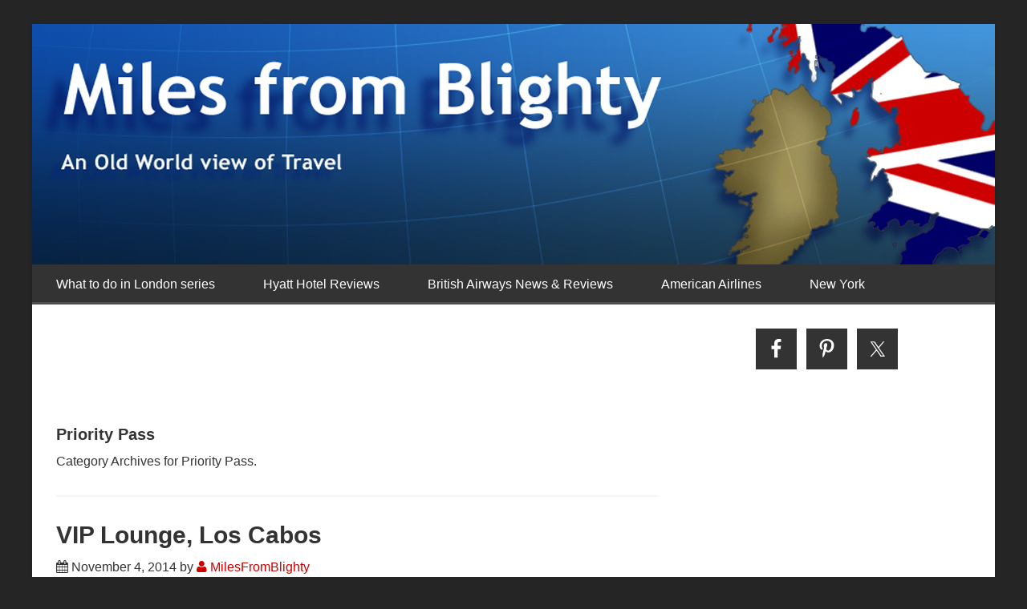

--- FILE ---
content_type: text/html; charset=UTF-8
request_url: https://milesfromblighty.boardingarea.com/category/priority-pass/
body_size: 22314
content:




<!DOCTYPE html>

<!--[if lt IE 7]>      <html lang="en-US" class="no-js lt-ie9 lt-ie8 lt-ie7"> <![endif]-->
<!--[if IE 7]>         <html lang="en-US" class="no-js lt-ie9 lt-ie8"> <![endif]-->
<!--[if IE 8]>         <html lang="en-US" class="no-js lt-ie9"> <![endif]-->
<!--[if gt IE 8]><!--> <html lang="en-US" class="no-js"> <!--<![endif]-->

<head>

	<!-- Meta Info -->
	<meta charset="UTF-8">
	<meta http-equiv="X-UA-Compatible" content="IE=edge">
	<title>Priority Pass Archives - Miles from Blighty</title>

	<!-- Mobile Specific Meta Info -->
	<meta name="viewport" content="width=device-width, initial-scale=1, maximum-scale=1">

	<!-- Profile & Pingback -->
	<link rel="profile" href="http://gmpg.org/xfn/11">
	<link rel="pingback" href="https://milesfromblighty.boardingarea.com/xmlrpc.php">

	
		
	
		
	
	<script>var et_site_url='https://milesfromblighty.boardingarea.com';var et_post_id='0';function et_core_page_resource_fallback(a,b){"undefined"===typeof b&&(b=a.sheet.cssRules&&0===a.sheet.cssRules.length);b&&(a.onerror=null,a.onload=null,a.href?a.href=et_site_url+"/?et_core_page_resource="+a.id+et_post_id:a.src&&(a.src=et_site_url+"/?et_core_page_resource="+a.id+et_post_id))}
</script><meta name='robots' content='index, follow, max-image-preview:large, max-snippet:-1, max-video-preview:-1' />
	<style>img:is([sizes="auto" i], [sizes^="auto," i]) { contain-intrinsic-size: 3000px 1500px }</style>
	
	<!-- This site is optimized with the Yoast SEO plugin v26.8 - https://yoast.com/product/yoast-seo-wordpress/ -->
	<link rel="canonical" href="https://milesfromblighty.boardingarea.com/category/priority-pass/" />
	<meta property="og:locale" content="en_US" />
	<meta property="og:type" content="article" />
	<meta property="og:title" content="Priority Pass Archives - Miles from Blighty" />
	<meta property="og:url" content="https://milesfromblighty.boardingarea.com/category/priority-pass/" />
	<meta property="og:site_name" content="Miles from Blighty" />
	<script type="application/ld+json" class="yoast-schema-graph">{"@context":"https://schema.org","@graph":[{"@type":"CollectionPage","@id":"https://milesfromblighty.boardingarea.com/category/priority-pass/","url":"https://milesfromblighty.boardingarea.com/category/priority-pass/","name":"Priority Pass Archives - Miles from Blighty","isPartOf":{"@id":"https://milesfromblighty.boardingarea.com/#website"},"primaryImageOfPage":{"@id":"https://milesfromblighty.boardingarea.com/category/priority-pass/#primaryimage"},"image":{"@id":"https://milesfromblighty.boardingarea.com/category/priority-pass/#primaryimage"},"thumbnailUrl":"https://milesfromblighty.boardingarea.com/wp-content/uploads/2014/11/IMG_2109-X3.jpg","breadcrumb":{"@id":"https://milesfromblighty.boardingarea.com/category/priority-pass/#breadcrumb"},"inLanguage":"en-US"},{"@type":"ImageObject","inLanguage":"en-US","@id":"https://milesfromblighty.boardingarea.com/category/priority-pass/#primaryimage","url":"https://milesfromblighty.boardingarea.com/wp-content/uploads/2014/11/IMG_2109-X3.jpg","contentUrl":"https://milesfromblighty.boardingarea.com/wp-content/uploads/2014/11/IMG_2109-X3.jpg","width":1600,"height":1200,"caption":"a white wall with holes in it"},{"@type":"BreadcrumbList","@id":"https://milesfromblighty.boardingarea.com/category/priority-pass/#breadcrumb","itemListElement":[{"@type":"ListItem","position":1,"name":"Home","item":"https://milesfromblighty.boardingarea.com/"},{"@type":"ListItem","position":2,"name":"Priority Pass"}]},{"@type":"WebSite","@id":"https://milesfromblighty.boardingarea.com/#website","url":"https://milesfromblighty.boardingarea.com/","name":"Miles from Blighty","description":"An Old World view of Travel","potentialAction":[{"@type":"SearchAction","target":{"@type":"EntryPoint","urlTemplate":"https://milesfromblighty.boardingarea.com/?s={search_term_string}"},"query-input":{"@type":"PropertyValueSpecification","valueRequired":true,"valueName":"search_term_string"}}],"inLanguage":"en-US"}]}</script>
	<!-- / Yoast SEO plugin. -->


<link rel='dns-prefetch' href='//secure.gravatar.com' />
<link rel='dns-prefetch' href='//stats.wp.com' />
<link rel='dns-prefetch' href='//fonts.googleapis.com' />
<link rel='dns-prefetch' href='//v0.wordpress.com' />
<link rel="alternate" type="application/rss+xml" title="Miles from Blighty &raquo; Feed" href="https://milesfromblighty.boardingarea.com/feed/" />
<link rel="alternate" type="application/rss+xml" title="Miles from Blighty &raquo; Comments Feed" href="https://milesfromblighty.boardingarea.com/comments/feed/" />
<link rel="alternate" type="application/rss+xml" title="Miles from Blighty &raquo; Priority Pass Category Feed" href="https://milesfromblighty.boardingarea.com/category/priority-pass/feed/" />
		<!-- This site uses the Google Analytics by MonsterInsights plugin v9.5.3 - Using Analytics tracking - https://www.monsterinsights.com/ -->
		<!-- Note: MonsterInsights is not currently configured on this site. The site owner needs to authenticate with Google Analytics in the MonsterInsights settings panel. -->
					<!-- No tracking code set -->
				<!-- / Google Analytics by MonsterInsights -->
		<script type="text/javascript">
/* <![CDATA[ */
window._wpemojiSettings = {"baseUrl":"https:\/\/s.w.org\/images\/core\/emoji\/16.0.1\/72x72\/","ext":".png","svgUrl":"https:\/\/s.w.org\/images\/core\/emoji\/16.0.1\/svg\/","svgExt":".svg","source":{"concatemoji":"https:\/\/milesfromblighty.boardingarea.com\/wp-includes\/js\/wp-emoji-release.min.js?ver=6.8.3"}};
/*! This file is auto-generated */
!function(s,n){var o,i,e;function c(e){try{var t={supportTests:e,timestamp:(new Date).valueOf()};sessionStorage.setItem(o,JSON.stringify(t))}catch(e){}}function p(e,t,n){e.clearRect(0,0,e.canvas.width,e.canvas.height),e.fillText(t,0,0);var t=new Uint32Array(e.getImageData(0,0,e.canvas.width,e.canvas.height).data),a=(e.clearRect(0,0,e.canvas.width,e.canvas.height),e.fillText(n,0,0),new Uint32Array(e.getImageData(0,0,e.canvas.width,e.canvas.height).data));return t.every(function(e,t){return e===a[t]})}function u(e,t){e.clearRect(0,0,e.canvas.width,e.canvas.height),e.fillText(t,0,0);for(var n=e.getImageData(16,16,1,1),a=0;a<n.data.length;a++)if(0!==n.data[a])return!1;return!0}function f(e,t,n,a){switch(t){case"flag":return n(e,"\ud83c\udff3\ufe0f\u200d\u26a7\ufe0f","\ud83c\udff3\ufe0f\u200b\u26a7\ufe0f")?!1:!n(e,"\ud83c\udde8\ud83c\uddf6","\ud83c\udde8\u200b\ud83c\uddf6")&&!n(e,"\ud83c\udff4\udb40\udc67\udb40\udc62\udb40\udc65\udb40\udc6e\udb40\udc67\udb40\udc7f","\ud83c\udff4\u200b\udb40\udc67\u200b\udb40\udc62\u200b\udb40\udc65\u200b\udb40\udc6e\u200b\udb40\udc67\u200b\udb40\udc7f");case"emoji":return!a(e,"\ud83e\udedf")}return!1}function g(e,t,n,a){var r="undefined"!=typeof WorkerGlobalScope&&self instanceof WorkerGlobalScope?new OffscreenCanvas(300,150):s.createElement("canvas"),o=r.getContext("2d",{willReadFrequently:!0}),i=(o.textBaseline="top",o.font="600 32px Arial",{});return e.forEach(function(e){i[e]=t(o,e,n,a)}),i}function t(e){var t=s.createElement("script");t.src=e,t.defer=!0,s.head.appendChild(t)}"undefined"!=typeof Promise&&(o="wpEmojiSettingsSupports",i=["flag","emoji"],n.supports={everything:!0,everythingExceptFlag:!0},e=new Promise(function(e){s.addEventListener("DOMContentLoaded",e,{once:!0})}),new Promise(function(t){var n=function(){try{var e=JSON.parse(sessionStorage.getItem(o));if("object"==typeof e&&"number"==typeof e.timestamp&&(new Date).valueOf()<e.timestamp+604800&&"object"==typeof e.supportTests)return e.supportTests}catch(e){}return null}();if(!n){if("undefined"!=typeof Worker&&"undefined"!=typeof OffscreenCanvas&&"undefined"!=typeof URL&&URL.createObjectURL&&"undefined"!=typeof Blob)try{var e="postMessage("+g.toString()+"("+[JSON.stringify(i),f.toString(),p.toString(),u.toString()].join(",")+"));",a=new Blob([e],{type:"text/javascript"}),r=new Worker(URL.createObjectURL(a),{name:"wpTestEmojiSupports"});return void(r.onmessage=function(e){c(n=e.data),r.terminate(),t(n)})}catch(e){}c(n=g(i,f,p,u))}t(n)}).then(function(e){for(var t in e)n.supports[t]=e[t],n.supports.everything=n.supports.everything&&n.supports[t],"flag"!==t&&(n.supports.everythingExceptFlag=n.supports.everythingExceptFlag&&n.supports[t]);n.supports.everythingExceptFlag=n.supports.everythingExceptFlag&&!n.supports.flag,n.DOMReady=!1,n.readyCallback=function(){n.DOMReady=!0}}).then(function(){return e}).then(function(){var e;n.supports.everything||(n.readyCallback(),(e=n.source||{}).concatemoji?t(e.concatemoji):e.wpemoji&&e.twemoji&&(t(e.twemoji),t(e.wpemoji)))}))}((window,document),window._wpemojiSettings);
/* ]]> */
</script>
<style id='wp-emoji-styles-inline-css' type='text/css'>

	img.wp-smiley, img.emoji {
		display: inline !important;
		border: none !important;
		box-shadow: none !important;
		height: 1em !important;
		width: 1em !important;
		margin: 0 0.07em !important;
		vertical-align: -0.1em !important;
		background: none !important;
		padding: 0 !important;
	}
</style>
<link rel='stylesheet' id='wp-block-library-css' href='https://milesfromblighty.boardingarea.com/wp-includes/css/dist/block-library/style.min.css?ver=6.8.3' type='text/css' media='all' />
<style id='classic-theme-styles-inline-css' type='text/css'>
/*! This file is auto-generated */
.wp-block-button__link{color:#fff;background-color:#32373c;border-radius:9999px;box-shadow:none;text-decoration:none;padding:calc(.667em + 2px) calc(1.333em + 2px);font-size:1.125em}.wp-block-file__button{background:#32373c;color:#fff;text-decoration:none}
</style>
<link rel='stylesheet' id='mediaelement-css' href='https://milesfromblighty.boardingarea.com/wp-includes/js/mediaelement/mediaelementplayer-legacy.min.css?ver=4.2.17' type='text/css' media='all' />
<link rel='stylesheet' id='wp-mediaelement-css' href='https://milesfromblighty.boardingarea.com/wp-includes/js/mediaelement/wp-mediaelement.min.css?ver=6.8.3' type='text/css' media='all' />
<style id='jetpack-sharing-buttons-style-inline-css' type='text/css'>
.jetpack-sharing-buttons__services-list{display:flex;flex-direction:row;flex-wrap:wrap;gap:0;list-style-type:none;margin:5px;padding:0}.jetpack-sharing-buttons__services-list.has-small-icon-size{font-size:12px}.jetpack-sharing-buttons__services-list.has-normal-icon-size{font-size:16px}.jetpack-sharing-buttons__services-list.has-large-icon-size{font-size:24px}.jetpack-sharing-buttons__services-list.has-huge-icon-size{font-size:36px}@media print{.jetpack-sharing-buttons__services-list{display:none!important}}.editor-styles-wrapper .wp-block-jetpack-sharing-buttons{gap:0;padding-inline-start:0}ul.jetpack-sharing-buttons__services-list.has-background{padding:1.25em 2.375em}
</style>
<style id='global-styles-inline-css' type='text/css'>
:root{--wp--preset--aspect-ratio--square: 1;--wp--preset--aspect-ratio--4-3: 4/3;--wp--preset--aspect-ratio--3-4: 3/4;--wp--preset--aspect-ratio--3-2: 3/2;--wp--preset--aspect-ratio--2-3: 2/3;--wp--preset--aspect-ratio--16-9: 16/9;--wp--preset--aspect-ratio--9-16: 9/16;--wp--preset--color--black: #000000;--wp--preset--color--cyan-bluish-gray: #abb8c3;--wp--preset--color--white: #ffffff;--wp--preset--color--pale-pink: #f78da7;--wp--preset--color--vivid-red: #cf2e2e;--wp--preset--color--luminous-vivid-orange: #ff6900;--wp--preset--color--luminous-vivid-amber: #fcb900;--wp--preset--color--light-green-cyan: #7bdcb5;--wp--preset--color--vivid-green-cyan: #00d084;--wp--preset--color--pale-cyan-blue: #8ed1fc;--wp--preset--color--vivid-cyan-blue: #0693e3;--wp--preset--color--vivid-purple: #9b51e0;--wp--preset--gradient--vivid-cyan-blue-to-vivid-purple: linear-gradient(135deg,rgba(6,147,227,1) 0%,rgb(155,81,224) 100%);--wp--preset--gradient--light-green-cyan-to-vivid-green-cyan: linear-gradient(135deg,rgb(122,220,180) 0%,rgb(0,208,130) 100%);--wp--preset--gradient--luminous-vivid-amber-to-luminous-vivid-orange: linear-gradient(135deg,rgba(252,185,0,1) 0%,rgba(255,105,0,1) 100%);--wp--preset--gradient--luminous-vivid-orange-to-vivid-red: linear-gradient(135deg,rgba(255,105,0,1) 0%,rgb(207,46,46) 100%);--wp--preset--gradient--very-light-gray-to-cyan-bluish-gray: linear-gradient(135deg,rgb(238,238,238) 0%,rgb(169,184,195) 100%);--wp--preset--gradient--cool-to-warm-spectrum: linear-gradient(135deg,rgb(74,234,220) 0%,rgb(151,120,209) 20%,rgb(207,42,186) 40%,rgb(238,44,130) 60%,rgb(251,105,98) 80%,rgb(254,248,76) 100%);--wp--preset--gradient--blush-light-purple: linear-gradient(135deg,rgb(255,206,236) 0%,rgb(152,150,240) 100%);--wp--preset--gradient--blush-bordeaux: linear-gradient(135deg,rgb(254,205,165) 0%,rgb(254,45,45) 50%,rgb(107,0,62) 100%);--wp--preset--gradient--luminous-dusk: linear-gradient(135deg,rgb(255,203,112) 0%,rgb(199,81,192) 50%,rgb(65,88,208) 100%);--wp--preset--gradient--pale-ocean: linear-gradient(135deg,rgb(255,245,203) 0%,rgb(182,227,212) 50%,rgb(51,167,181) 100%);--wp--preset--gradient--electric-grass: linear-gradient(135deg,rgb(202,248,128) 0%,rgb(113,206,126) 100%);--wp--preset--gradient--midnight: linear-gradient(135deg,rgb(2,3,129) 0%,rgb(40,116,252) 100%);--wp--preset--font-size--small: 13px;--wp--preset--font-size--medium: 20px;--wp--preset--font-size--large: 36px;--wp--preset--font-size--x-large: 42px;--wp--preset--spacing--20: 0.44rem;--wp--preset--spacing--30: 0.67rem;--wp--preset--spacing--40: 1rem;--wp--preset--spacing--50: 1.5rem;--wp--preset--spacing--60: 2.25rem;--wp--preset--spacing--70: 3.38rem;--wp--preset--spacing--80: 5.06rem;--wp--preset--shadow--natural: 6px 6px 9px rgba(0, 0, 0, 0.2);--wp--preset--shadow--deep: 12px 12px 50px rgba(0, 0, 0, 0.4);--wp--preset--shadow--sharp: 6px 6px 0px rgba(0, 0, 0, 0.2);--wp--preset--shadow--outlined: 6px 6px 0px -3px rgba(255, 255, 255, 1), 6px 6px rgba(0, 0, 0, 1);--wp--preset--shadow--crisp: 6px 6px 0px rgba(0, 0, 0, 1);}:where(.is-layout-flex){gap: 0.5em;}:where(.is-layout-grid){gap: 0.5em;}body .is-layout-flex{display: flex;}.is-layout-flex{flex-wrap: wrap;align-items: center;}.is-layout-flex > :is(*, div){margin: 0;}body .is-layout-grid{display: grid;}.is-layout-grid > :is(*, div){margin: 0;}:where(.wp-block-columns.is-layout-flex){gap: 2em;}:where(.wp-block-columns.is-layout-grid){gap: 2em;}:where(.wp-block-post-template.is-layout-flex){gap: 1.25em;}:where(.wp-block-post-template.is-layout-grid){gap: 1.25em;}.has-black-color{color: var(--wp--preset--color--black) !important;}.has-cyan-bluish-gray-color{color: var(--wp--preset--color--cyan-bluish-gray) !important;}.has-white-color{color: var(--wp--preset--color--white) !important;}.has-pale-pink-color{color: var(--wp--preset--color--pale-pink) !important;}.has-vivid-red-color{color: var(--wp--preset--color--vivid-red) !important;}.has-luminous-vivid-orange-color{color: var(--wp--preset--color--luminous-vivid-orange) !important;}.has-luminous-vivid-amber-color{color: var(--wp--preset--color--luminous-vivid-amber) !important;}.has-light-green-cyan-color{color: var(--wp--preset--color--light-green-cyan) !important;}.has-vivid-green-cyan-color{color: var(--wp--preset--color--vivid-green-cyan) !important;}.has-pale-cyan-blue-color{color: var(--wp--preset--color--pale-cyan-blue) !important;}.has-vivid-cyan-blue-color{color: var(--wp--preset--color--vivid-cyan-blue) !important;}.has-vivid-purple-color{color: var(--wp--preset--color--vivid-purple) !important;}.has-black-background-color{background-color: var(--wp--preset--color--black) !important;}.has-cyan-bluish-gray-background-color{background-color: var(--wp--preset--color--cyan-bluish-gray) !important;}.has-white-background-color{background-color: var(--wp--preset--color--white) !important;}.has-pale-pink-background-color{background-color: var(--wp--preset--color--pale-pink) !important;}.has-vivid-red-background-color{background-color: var(--wp--preset--color--vivid-red) !important;}.has-luminous-vivid-orange-background-color{background-color: var(--wp--preset--color--luminous-vivid-orange) !important;}.has-luminous-vivid-amber-background-color{background-color: var(--wp--preset--color--luminous-vivid-amber) !important;}.has-light-green-cyan-background-color{background-color: var(--wp--preset--color--light-green-cyan) !important;}.has-vivid-green-cyan-background-color{background-color: var(--wp--preset--color--vivid-green-cyan) !important;}.has-pale-cyan-blue-background-color{background-color: var(--wp--preset--color--pale-cyan-blue) !important;}.has-vivid-cyan-blue-background-color{background-color: var(--wp--preset--color--vivid-cyan-blue) !important;}.has-vivid-purple-background-color{background-color: var(--wp--preset--color--vivid-purple) !important;}.has-black-border-color{border-color: var(--wp--preset--color--black) !important;}.has-cyan-bluish-gray-border-color{border-color: var(--wp--preset--color--cyan-bluish-gray) !important;}.has-white-border-color{border-color: var(--wp--preset--color--white) !important;}.has-pale-pink-border-color{border-color: var(--wp--preset--color--pale-pink) !important;}.has-vivid-red-border-color{border-color: var(--wp--preset--color--vivid-red) !important;}.has-luminous-vivid-orange-border-color{border-color: var(--wp--preset--color--luminous-vivid-orange) !important;}.has-luminous-vivid-amber-border-color{border-color: var(--wp--preset--color--luminous-vivid-amber) !important;}.has-light-green-cyan-border-color{border-color: var(--wp--preset--color--light-green-cyan) !important;}.has-vivid-green-cyan-border-color{border-color: var(--wp--preset--color--vivid-green-cyan) !important;}.has-pale-cyan-blue-border-color{border-color: var(--wp--preset--color--pale-cyan-blue) !important;}.has-vivid-cyan-blue-border-color{border-color: var(--wp--preset--color--vivid-cyan-blue) !important;}.has-vivid-purple-border-color{border-color: var(--wp--preset--color--vivid-purple) !important;}.has-vivid-cyan-blue-to-vivid-purple-gradient-background{background: var(--wp--preset--gradient--vivid-cyan-blue-to-vivid-purple) !important;}.has-light-green-cyan-to-vivid-green-cyan-gradient-background{background: var(--wp--preset--gradient--light-green-cyan-to-vivid-green-cyan) !important;}.has-luminous-vivid-amber-to-luminous-vivid-orange-gradient-background{background: var(--wp--preset--gradient--luminous-vivid-amber-to-luminous-vivid-orange) !important;}.has-luminous-vivid-orange-to-vivid-red-gradient-background{background: var(--wp--preset--gradient--luminous-vivid-orange-to-vivid-red) !important;}.has-very-light-gray-to-cyan-bluish-gray-gradient-background{background: var(--wp--preset--gradient--very-light-gray-to-cyan-bluish-gray) !important;}.has-cool-to-warm-spectrum-gradient-background{background: var(--wp--preset--gradient--cool-to-warm-spectrum) !important;}.has-blush-light-purple-gradient-background{background: var(--wp--preset--gradient--blush-light-purple) !important;}.has-blush-bordeaux-gradient-background{background: var(--wp--preset--gradient--blush-bordeaux) !important;}.has-luminous-dusk-gradient-background{background: var(--wp--preset--gradient--luminous-dusk) !important;}.has-pale-ocean-gradient-background{background: var(--wp--preset--gradient--pale-ocean) !important;}.has-electric-grass-gradient-background{background: var(--wp--preset--gradient--electric-grass) !important;}.has-midnight-gradient-background{background: var(--wp--preset--gradient--midnight) !important;}.has-small-font-size{font-size: var(--wp--preset--font-size--small) !important;}.has-medium-font-size{font-size: var(--wp--preset--font-size--medium) !important;}.has-large-font-size{font-size: var(--wp--preset--font-size--large) !important;}.has-x-large-font-size{font-size: var(--wp--preset--font-size--x-large) !important;}
:where(.wp-block-post-template.is-layout-flex){gap: 1.25em;}:where(.wp-block-post-template.is-layout-grid){gap: 1.25em;}
:where(.wp-block-columns.is-layout-flex){gap: 2em;}:where(.wp-block-columns.is-layout-grid){gap: 2em;}
:root :where(.wp-block-pullquote){font-size: 1.5em;line-height: 1.6;}
</style>
<link rel='stylesheet' id='wp-polls-css' href='https://milesfromblighty.boardingarea.com/wp-content/plugins/wp-polls/polls-css.css?ver=2.77.3' type='text/css' media='all' />
<style id='wp-polls-inline-css' type='text/css'>
.wp-polls .pollbar {
	margin: 1px;
	font-size: 6px;
	line-height: 8px;
	height: 8px;
	background-image: url('https://milesfromblighty.boardingarea.com/wp-content/plugins/wp-polls/images/default/pollbg.gif');
	border: 1px solid #c8c8c8;
}

</style>
<link rel='stylesheet' id='et_monarch-css-css' href='https://milesfromblighty.boardingarea.com/wp-content/plugins/monarch/css/style.css?ver=1.4.14' type='text/css' media='all' />
<link rel='stylesheet' id='et-gf-open-sans-css' href='https://fonts.googleapis.com/css?family=Open+Sans:400,700' type='text/css' media='all' />
<link rel='stylesheet' id='font-awesome-css' href='https://milesfromblighty.boardingarea.com/wp-content/themes/boardingarea/css/font-awesome.min.css?ver=4.1.0' type='text/css' media='all' />
<link rel='stylesheet' id='roboto-css' href='http://fonts.googleapis.com/css?family=Roboto%3A400%2C100%2C100italic%2C300%2C300italic%2C400italic%2C500%2C500italic%2C700%2C700italic%2C900%2C900italic&#038;ver=1.0.0' type='text/css' media='all' />
<link rel='stylesheet' id='roboto-slab-css' href='http://fonts.googleapis.com/css?family=Roboto+Slab%3A400%2C100%2C300%2C700&#038;ver=1.0.0' type='text/css' media='all' />
<link rel='stylesheet' id='boardingarea-style-css' href='https://milesfromblighty.boardingarea.com/wp-content/themes/boardingarea/css/main.css?ver=1.0.0' type='text/css' media='all' />
<link rel='stylesheet' id='miles-from-blighty-style-css' href='https://milesfromblighty.boardingarea.com/wp-content/themes/miles_from_blighty/style.css?ver=1.0.0' type='text/css' media='all' />
<link rel='stylesheet' id='simple-social-icons-font-css' href='https://milesfromblighty.boardingarea.com/wp-content/plugins/simple-social-icons/css/style.css?ver=4.0.0' type='text/css' media='all' />
<link rel='stylesheet' id='jetpack-subscriptions-css' href='https://milesfromblighty.boardingarea.com/wp-content/plugins/jetpack/_inc/build/subscriptions/subscriptions.min.css?ver=15.4' type='text/css' media='all' />
<style id='jetpack_facebook_likebox-inline-css' type='text/css'>
.widget_facebook_likebox {
	overflow: hidden;
}

</style>
<script type="text/javascript" src="https://milesfromblighty.boardingarea.com/wp-includes/js/jquery/jquery.min.js?ver=3.7.1" id="jquery-core-js"></script>
<script type="text/javascript" src="https://milesfromblighty.boardingarea.com/wp-includes/js/jquery/jquery-migrate.min.js?ver=3.4.1" id="jquery-migrate-js"></script>
<link rel="https://api.w.org/" href="https://milesfromblighty.boardingarea.com/wp-json/" /><link rel="alternate" title="JSON" type="application/json" href="https://milesfromblighty.boardingarea.com/wp-json/wp/v2/categories/32331" /><link rel="EditURI" type="application/rsd+xml" title="RSD" href="https://milesfromblighty.boardingarea.com/xmlrpc.php?rsd" />
<style type="text/css">
/* BoardingPack Ad Manager */
.div-gpt-ad-above-content { text-align: center!important; margin-top: 40px!important; }
.div-gpt-ad-below-content { text-align: center!important; margin-bottom: 40px!important; }
.div-gpt-ad-dynamic-content { margin-bottom: 20px !important; }
</style>
	<!-- Google Publisher Tag -->
	<script type="text/javascript" async src='https://securepubads.g.doubleclick.net/tag/js/gpt.js'></script>
		<script>
				// bidder appnexus
var placement_id = 29460899;	</script>
			<script>
		var googletag = googletag || {};
		googletag.cmd = googletag.cmd || [];
	</script>

	<script>
		var gptadslots = [];
		var gptdynamicadslots = [];
		var gptadhesionadslots = [];
		var gptrichmediaadslots = [];
		googletag.cmd.push(function() {
			var width = window.innerWidth;
			var gptmappings = [];
			gptmappings['AboveContent'] = (function () {
				if (typeof gptabovecontentsizes !== 'undefined') {
					return gptabovecontentsizes;
				}

				if (width >= 1024) {
					return [[728, 90], [970, 90], [970, 250]];
				} else if (width >= 768) {
					return [728, 90];
				} else {
					return [300, 250];
				}
			})();
			gptmappings['SidebarTop'] = (function () {
				if (typeof gptsidebartopsizes !== 'undefined') {
					return gptsidebartopsizes;
				}

				if (width >= 1024) {
					return [[160, 600], [300, 250], [300, 600]];
				} else if (width >= 768) {
					return [[160, 600], [300, 250], [300, 600]];
				} else {
					return [[300, 250], [320, 50], [320, 100]];
				}
			})();
			gptmappings['SidebarMiddle'] = (function () {
				if (typeof gptsidebarmiddlesizes !== 'undefined') {
					return gptsidebarmiddlesizes;
				}

				if (width >= 1024) {
					return [[160, 600], [300, 250], [300, 600]];
				} else if (width >= 768) {
					return [[160, 600], [300, 250], [300, 600]];
				} else {
					return [[300, 250], [320, 50], [320, 100]];
				}
			})();
			gptmappings['SidebarBottom'] = (function () {
				if (typeof gptsidebarbottomsizes !== 'undefined') {
					return gptsidebarbottomsizes;
				}

				if (width >= 1024) {
					return [[160, 600], [300, 250], [300, 600]];
				} else if (width >= 768) {
					return [[160, 600], [300, 250], [300, 600]];
				} else {
					return [[300, 250], [320, 50], [320, 100]];
				}
			})();
			gptmappings['InContent'] = (function () {
				if (typeof gptincontentsizes !== 'undefined') {
					return gptincontentsizes;
				}

				if (width >= 1024) {
					return [300, 250];
				} else if (width >= 768) {
					return [300, 250];
				} else {
					return [[300, 250], [320, 50], [320, 100]];
				}
			})();
			gptmappings['BelowContent'] = (function () {
				if (typeof gptbelowcontentsizes !== 'undefined') {
					return gptbelowcontentsizes;
				}

				if (width >= 1024) {
					return [300, 250];
				} else if (width >= 768) {
					return [300, 250];
				} else {
					return [300, 250];
				}
			})();

			var gptadhesionmappings = [];
			gptadhesionmappings['AdhesionLeaderboard'] = (function () {
				if (width >= 768) {
					return [728, 90];
				} else {
					return [320, 50];
				}
			})();

			gptadslots[0] = googletag.defineSlot('/1019006/BoardingArea_AboveContent', gptmappings['AboveContent'], 'div-gpt-ad-1556913755435-0').addService(googletag.pubads());
			gptadslots[1] = googletag.defineSlot('/1019006/BoardingArea_SidebarTop', gptmappings['SidebarTop'], 'div-gpt-ad-1556913755435-1').addService(googletag.pubads());
			gptadslots[2] = googletag.defineSlot('/1019006/BoardingArea_SidebarMiddle', gptmappings['SidebarMiddle'], 'div-gpt-ad-1556913755435-2').addService(googletag.pubads());
			gptadslots[3] = googletag.defineSlot('/1019006/BoardingArea_SidebarBottom', gptmappings['SidebarBottom'], 'div-gpt-ad-1556913755435-3').addService(googletag.pubads());
			gptadslots[4] = googletag.defineSlot('/1019006/BoardingArea_InContent', gptmappings['InContent'], 'div-gpt-ad-1556913755435-4').addService(googletag.pubads());
			gptadslots[5] = googletag.defineSlot('/1019006/BoardingArea_BelowContent', gptmappings['BelowContent'], 'div-gpt-ad-1556913755435-5').addService(googletag.pubads());

			gptrichmediaadslots[0] = googletag.defineSlot('/1019006/BoardingArea_RichMedia', [1, 1], 'div-gpt-ad-1734093393123-0').addService(googletag.pubads());

						gptadhesionadslots[0] = googletag.defineSlot('/1019006/BoardingArea_AdhesionLeaderboard', gptadhesionmappings['AdhesionLeaderboard'], 'div-gpt-ad-1569340738539-0').setTargeting('refresh', 'true').addService(googletag.pubads());

			googletag.pubads().setTargeting('blogname', ['milesfromblighty']);
						googletag.pubads().enableSingleRequest();
			googletag.pubads().disableInitialLoad();
			googletag.enableServices();
		});
			</script>

		<script type="text/javascript" defer src='https://milesfromblighty.boardingarea.com/wp-content/plugins/boardingpack/public/js/asc_prebid.js?ver=2.2.8'></script>
	<script type="text/javascript" data-cfasync="false" crossorigin="anonymous" src="https://static.kueezrtb.com/latest.js" id="kueezrtb_latest"></script>
	
		<style type="text/css">
		.div-gpt-ad-above-content {
			min-height: 90px;
		}
		@media (max-width: 1023px) {
			.div-gpt-ad-above-content {
				min-height: 90px;
			}
		}
		@media (max-width: 767px) {
			.div-gpt-ad-above-content {
				min-height: 250px;
			}
		}

		.div-gpt-ad-sidebar-top {
			text-align: center;
			min-height: 250px;
		}
		@media (max-width: 1023px) {
			.div-gpt-ad-sidebar-top {
				min-height: 250px;
			}
		}
		@media (max-width: 767px) {
			.div-gpt-ad-sidebar-top {
				min-height: 50px;
			}
		}

		.div-gpt-ad-sidebar-middle {
			text-align: center;
			min-height: 250px;
		}
		@media (max-width: 1023px) {
			.div-gpt-ad-sidebar-middle {
				min-height: 250px;
			}
		}
		@media (max-width: 767px) {
			.div-gpt-ad-sidebar-middle {
				min-height: 50px;
			}
		}

		.div-gpt-ad-sidebar-bottom {
			text-align: center;
			min-height: 250px;
		}
		@media (max-width: 1023px) {
			.div-gpt-ad-sidebar-bottom {
				min-height: 250px;
			}
		}
		@media (max-width: 767px) {
			.div-gpt-ad-sidebar-bottom {
				min-height: 50px;
			}
		}

		.div-gpt-ad-in-content,
		.div-gpt-ad-dynamic-content {
			text-align: center;
			min-height: 250px;
		}
		@media (max-width: 1023px) {
			.div-gpt-ad-in-content,
			.div-gpt-ad-dynamic-content {
				min-height: 250px;
			}
		}
		@media (max-width: 767px) {
			.div-gpt-ad-in-content,
			.div-gpt-ad-dynamic-content {
				min-height: 50px;
			}
		}

		.div-gpt-ad-below-content {
			min-height: 250px;
		}
		@media (max-width: 1023px) {
			.div-gpt-ad-below-content {
				min-height: 250px;
			}
		}
		@media (max-width: 767px) {
			.div-gpt-ad-below-content {
				min-height: 250px;
			}
		}
	</style>
					<style type="text/css">
			body.adhesion { padding-bottom: 92px !important; }
			@media (max-width: 767px) {
				body.adhesion { padding-bottom: 52px !important; }
			}

			.div-gpt-ad-adhesion-leaderboard-wrap {
				background-color: rgba(255, 255, 255, 0.90);
				border-top: 1px solid #ffffff;
				border-bottom: 1px solid #ffffff;

				bottom: 0;
				left: 0;
				right: 0;
				position: fixed;
				text-align: center;
				width: 100% !important;
				z-index: 2147483647;

				display: flex;
				flex-direction: row;
				align-items: center;
				justify-content: center;

				-webkit-transition: background-color 150ms;
				-moz-transition:    background-color 150ms;
				-ms-transition:     background-color 150ms;
				-o-transition:      background-color 150ms;
				transition:         background-color 150ms;
			}
			.div-gpt-ad-adhesion-leaderboard-wrap { display: none; }
			.div-gpt-ad-adhesion-leaderboard-wrap div,
			.div-gpt-ad-adhesion-leaderboard-wrap iframe {
				margin: 0 !important;
				padding: 0 !important;
			}

			div.div-gpt-ad-adhesion-leaderboard-close {
				cursor: pointer;
				padding: 15px !important;

				display: flex;
				justify-content: center;
			}
			div.div-gpt-ad-adhesion-leaderboard-close svg {
				display: block;
				height: 20px;
				width: 20px;
			}
			div.div-gpt-ad-adhesion-leaderboard-close svg line {
				stroke: #999;
				stroke-width: 2px;
			}
		</style>
			<!-- END Google Publisher Tag -->
		<style>img#wpstats{display:none}</style>
		<style type="text/css" id="et-social-custom-css">
				 
			</style><link rel="preload" href="https://milesfromblighty.boardingarea.com/wp-content/plugins/monarch/core/admin/fonts/modules.ttf" as="font" crossorigin="anonymous">	<!-- GPT Async -->
	<script type='text/javascript'>
		var gptadslots = [];
		var googletag = googletag || {};
		googletag.cmd = googletag.cmd || [];
		(function() {
			var gads = document.createElement('script');
			gads.async = true;
			gads.type = 'text/javascript';
			var useSSL = 'https:' == document.location.protocol;
			gads.src = (useSSL ? 'https:' : 'http:') +
				'//www.googletagservices.com/tag/js/gpt.js';
			var node = document.getElementsByTagName('script')[0];
			node.parentNode.insertBefore(gads, node);
		})();
	</script>
	
	<script type='text/javascript'>
		googletag.cmd.push(function() {
			var mapping = googletag.sizeMapping().
			addSize([768, 0], [728, 90]).
			addSize([0, 0], [300, 250]).
			build();
	
			var mapping1 = googletag.sizeMapping().
			addSize([0, 0], [300, 250]).
			build();
	
			gptadslots[0] = googletag.defineSlot('/1019006/BoardingArea_AboveContent', [[728, 90], [300, 250]], 'div-gpt-ad-1452116728891-0').defineSizeMapping(mapping).addService(googletag.pubads());
			gptadslots[1] = googletag.defineSlot('/1019006/BoardingArea_SidebarTop', [300, 250], 'div-gpt-ad-1452116728891-1').addService(googletag.pubads());
			gptadslots[2] = googletag.defineSlot('/1019006/BoardingArea_SidebarBottom', [300, 250], 'div-gpt-ad-1452116728891-2').addService(googletag.pubads());
			gptadslots[3] = googletag.defineSlot('/1019006/BoardingArea_InContent', [300, 250], 'div-gpt-ad-1452116728891-3').addService(googletag.pubads());
			gptadslots[4] = googletag.defineSlot('/1019006/BoardingArea_BelowContent', [[728, 90], [300, 250]], 'div-gpt-ad-1452116728891-4').defineSizeMapping(mapping1).addService(googletag.pubads());
	
			googletag.pubads().setTargeting('blogname', ['milesfromblighty']);
			googletag.pubads().enableAsyncRendering();
			googletag.enableServices();
		});
	</script>
		<!-- HTML5 and Respond JS -->
	<!--[if lt IE 9]>
		<script type="text/javascript" src="https://milesfromblighty.boardingarea.com/wp-content/themes/boardingarea/js/html5.js"></script>
			<![endif]-->
		<style type="text/css">
		html { background-color: #252525; }
		body { background-color: #252525; }

		.site-header { background: #ffffff; }
		.site-title a,
		.site-title a:hover { color: #333333; }
		.site-description { color: #333333; }

			</style>
	<style type="text/css">.recentcomments a{display:inline !important;padding:0 !important;margin:0 !important;}</style>	<!-- Google Analytics (UA) -->
	<script>
	(function(i,s,o,g,r,a,m){i['GoogleAnalyticsObject']=r;i[r]=i[r]||function(){
	(i[r].q=i[r].q||[]).push(arguments)},i[r].l=1*new Date();a=s.createElement(o),
	m=s.getElementsByTagName(o)[0];a.async=1;a.src=g;m.parentNode.insertBefore(a,m)
	})(window,document,'script','https://www.google-analytics.com/analytics.js','ga');

	ga('create', 'UA-317212-10', 'auto');

	
	ga('set', 'forceSSL', true);
	ga('require', 'displayfeatures');
	ga('send', 'pageview');
	</script>
	<!-- End Google Analytics (UA) -->
		<!-- Google Analytics (GA4) -->
	<script async src="https://www.googletagmanager.com/gtag/js?id=G-8WEXWL3H4W"></script>
	<script>
	window.dataLayer = window.dataLayer || [];
	function gtag(){dataLayer.push(arguments);}
	gtag('js', new Date());

	gtag('config', 'G-8WEXWL3H4W');
	</script>

	<script>
	gtag('event', 'boardingpack', {
			'author': 'Miles from Blighty',
			});
	</script>
	<!-- END Google Analytics (GA4) -->
		<!-- Clicky Web Analytics -->
	<script>var clicky_site_ids = clicky_site_ids || []; clicky_site_ids.push(101023873);</script>
	<script async src="//static.getclicky.com/js"></script>
	<!-- End Clicky Web Analytics -->
		<!-- comScore Direct -->
	<script>
		var _comscore = _comscore || [];
		_comscore.push({ c1: "2", c2: "22518740" });
		(function() {
			var s = document.createElement("script"), el = document.getElementsByTagName("script")[0]; s.async = true;
			s.src = (document.location.protocol == "https:" ? "https://sb" : "http://b") + ".scorecardresearch.com/beacon.js";
			el.parentNode.insertBefore(s, el);
		})();
	</script>
	<noscript>
		<img src="https://sb.scorecardresearch.com/p?c1=2&c2=22518740&cv=2.0&cj=1" />
	</noscript>
	<!-- End comScore Direct -->
	
</head>

	<body class="archive category category-priority-pass category-32331 wp-theme-boardingarea wp-child-theme-miles_from_blighty et_monarch boxed content-sidebar">

			<!-- Google Tag Manager -->
	<noscript><iframe src="//www.googletagmanager.com/ns.html?id=GTM-NGD7RD"
	height="0" width="0" style="display:none;visibility:hidden"></iframe></noscript>
	<script>(function(w,d,s,l,i){w[l]=w[l]||[];w[l].push({'gtm.start':
	new Date().getTime(),event:'gtm.js'});var f=d.getElementsByTagName(s)[0],
	j=d.createElement(s),dl=l!='dataLayer'?'&l='+l:'';j.async=true;j.src=
	'//www.googletagmanager.com/gtm.js?id='+i+dl;f.parentNode.insertBefore(j,f);
	})(window,document,'script','dataLayer','GTM-NGD7RD');</script>
	<!-- End Google Tag Manager -->
	
		<!-- Nav Secondary -->
				
		<!-- Site Container -->
		<div class="site-container">

			<!-- Site Header -->
										<header class="site-header header-full-width" role="banner">

		<div class="wrap">

			<!-- Title Area -->
			<div class="title-area">

				
					<a href="https://milesfromblighty.boardingarea.com/" rel="home"><img src="https://milesfromblighty.boardingarea.com/wp-content/uploads/2015/05/miles_from_blighty.jpg" alt="Miles from Blighty" /></a>

					
						<a href="https://milesfromblighty.boardingarea.com/" class="mobile-banner" rel="home"><img src="https://milesfromblighty.boardingarea.com/wp-content/uploads/2015/05/miles_from_blighty_mobile.jpg" alt="Miles from Blighty" /></a>

					
				
			</div><!-- .title-area -->

		</div><!-- .wrap -->

	</header><!-- .site-header -->
				
			<!-- Nav Primary -->
							<nav class="nav-primary" role="navigation">

		<div class="wrap">

			<div class="menu-primary-toggle">
				<a href="#"><i class="fa fa-bars"></i></a>
			</div><!-- .menu-primary-toggle -->

						
			<ul id = "menu-primary-navigation" class = "menu nav-menu"><li id="menu-item-5391" class="menu-item menu-item-type-post_type menu-item-object-page menu-item-5391"><a href="https://milesfromblighty.boardingarea.com/what-to-do-in-london/">What to do in London series</a></li>
<li id="menu-item-5532" class="menu-item menu-item-type-taxonomy menu-item-object-category menu-item-5532"><a href="https://milesfromblighty.boardingarea.com/category/hyatt/">Hyatt Hotel Reviews</a></li>
<li id="menu-item-5536" class="menu-item menu-item-type-taxonomy menu-item-object-category menu-item-5536"><a href="https://milesfromblighty.boardingarea.com/category/british-airways/">British Airways News &#038; Reviews</a></li>
<li id="menu-item-6303" class="menu-item menu-item-type-taxonomy menu-item-object-category menu-item-6303"><a href="https://milesfromblighty.boardingarea.com/category/american-airlines/">American Airlines</a></li>
<li id="menu-item-6304" class="menu-item menu-item-type-taxonomy menu-item-object-category menu-item-6304"><a href="https://milesfromblighty.boardingarea.com/category/new-york/">New York</a></li>
</ul>
		</div><!-- .wrap -->

	</nav><!-- .nav-primary -->
	
			<!-- Site Inner -->
			<div class="site-inner">

				
				<!-- Wrap -->
				<div class="content-sidebar-wrap">

						<!-- /1019006/BoardingArea_AboveContent -->
	<div id='div-gpt-ad-1452116728891-0' style='min-height:90px;' class='before-content-ad'>
	<script type='text/javascript'>
	googletag.cmd.push(function() { googletag.display('div-gpt-ad-1452116728891-0'); });
	</script>
	</div>
	
	<!-- Site Container -->
	<main class="site-content content" role="main">

		
				<div class="archive-description taxonomy-description">
		<h1 class="archive-title">
			Priority Pass		</h1>
					<p>Category Archives for Priority Pass.</p>			</div><!-- archive-description -->

	<div class="ba-hr category-description-hr"></div>
	
			
			
				
				
<article id="post-5582" class="post-5582 post type-post status-publish format-standard has-post-thumbnail hentry category-los-cabos category-priority-pass entry">

	
	<header class="entry-header">
				<h2 class="entry-title"><a href="https://milesfromblighty.boardingarea.com/2014/11/04/vip-lounge-los-cabos/" rel="bookmark">VIP Lounge, Los Cabos</a></h2>
					<p class="entry-meta">
								<time class="entry-time" datetime="2014-11-04T00:46:38-07:00"><i class="fa fa-calendar"></i> November 4, 2014</time> <span class="entry-author">by <a class="entry-author-link" href="https://milesfromblighty.boardingarea.com/author/mark/"><i class="fa fa-user"></i> <span class="entry-author-name">MilesFromBlighty</span></a></span>			</p><!-- .entry-meta -->
			</header><!-- .entry-header -->

	
	
	<div class="entry-content">
				<a href="https://milesfromblighty.boardingarea.com/2014/11/04/vip-lounge-los-cabos/"><img width="150" height="150" src="https://milesfromblighty.boardingarea.com/wp-content/uploads/2014/11/IMG_2109-X3-150x150.jpg" class="alignleft post-image entry-image wp-post-image" alt="a white wall with holes in it" decoding="async" data-attachment-id="5596" data-permalink="https://milesfromblighty.boardingarea.com/2014/11/04/vip-lounge-los-cabos/img_2109-x3/" data-orig-file="https://milesfromblighty.boardingarea.com/wp-content/uploads/2014/11/IMG_2109-X3.jpg" data-orig-size="1600,1200" data-comments-opened="1" data-image-meta="{&quot;aperture&quot;:&quot;0&quot;,&quot;credit&quot;:&quot;&quot;,&quot;camera&quot;:&quot;\&quot;iPhone 5s\&quot;&quot;,&quot;caption&quot;:&quot;&quot;,&quot;created_timestamp&quot;:&quot;1409057770&quot;,&quot;copyright&quot;:&quot;&quot;,&quot;focal_length&quot;:&quot;0&quot;,&quot;iso&quot;:&quot;0&quot;,&quot;shutter_speed&quot;:&quot;0.0333333333333&quot;,&quot;title&quot;:&quot;&quot;,&quot;orientation&quot;:&quot;0&quot;,&quot;_wp_attachment_image_alt&quot;:&quot;a white wall with holes in it&quot;}" data-image-title="IMG_2109-X3" data-image-description="" data-image-caption="" data-medium-file="https://milesfromblighty.boardingarea.com/wp-content/uploads/2014/11/IMG_2109-X3-300x225.jpg" data-large-file="https://milesfromblighty.boardingarea.com/wp-content/uploads/2014/11/IMG_2109-X3-1024x768.jpg" /></a><p>Before the hurricane struck Mexico I visited Los Cabos and was able to access the VIP Lounge with my Priority Pass membership. The lounge is a two level affair right at the end of the terminal. A friendly agent checked my membership, explained the various offerings and admitted me to the lounge. On the ground&hellip;</p>
<p class="entry-nav"><a href="https://milesfromblighty.boardingarea.com/2014/11/04/vip-lounge-los-cabos/" class="more-link">Continue Reading &raquo;</a></p>	</div><!-- .entry-content -->

	
	
	<footer class="entry-footer">
					<p class="entry-meta">
								<span class="entry-categories"><i class="fa fa-archive"></i> Posted in <a href="https://milesfromblighty.boardingarea.com/category/los-cabos/" rel="category tag">Los Cabos</a>, <a href="https://milesfromblighty.boardingarea.com/category/priority-pass/" rel="category tag">Priority Pass</a></span>			</p><!-- .entry-meta -->
			</footer><!-- .entry-footer -->

	
</article><!-- .entry -->

				
				<div class="ba-hr"></div>
			
				
				
<article id="post-786" class="post-786 post type-post status-publish format-standard hentry category-priority-pass entry">

	
	<header class="entry-header">
				<h2 class="entry-title"><a href="https://milesfromblighty.boardingarea.com/2012/03/31/priority-pass-20-discount-until-4-april/" rel="bookmark">Priority Pass 20% discount until 4 April</a></h2>
					<p class="entry-meta">
								<time class="entry-time" datetime="2012-03-31T03:06:52-06:00"><i class="fa fa-calendar"></i> March 31, 2012</time> <span class="entry-author">by <a class="entry-author-link" href="https://milesfromblighty.boardingarea.com/author/mark/"><i class="fa fa-user"></i> <span class="entry-author-name">MilesFromBlighty</span></a></span> <span class="entry-comments-link"><a href="https://milesfromblighty.boardingarea.com/2012/03/31/priority-pass-20-discount-until-4-april/#comments"><i class="fa fa-comments"></i> 1 Comment</a></span>			</p><!-- .entry-meta -->
			</header><!-- .entry-header -->

	
	
	<div class="entry-content">
				<p>Priority Pass is offering a 20% discount on its normal rates until 4 April &#8211; their website shows the discount Standard Level Joining fee &pound;55 and then &pound;15 per visit Standard Plus Joining fee (including 10 visits) &pound;127 and then &pound;15 per visit Prestige Joining fee (including unlimited visits) &pound;207 Summary If you buy day&hellip;</p>
<p class="entry-nav"><a href="https://milesfromblighty.boardingarea.com/2012/03/31/priority-pass-20-discount-until-4-april/" class="more-link">Continue Reading &raquo;</a></p>	</div><!-- .entry-content -->

	
	
	<footer class="entry-footer">
					<p class="entry-meta">
								<span class="entry-categories"><i class="fa fa-archive"></i> Posted in <a href="https://milesfromblighty.boardingarea.com/category/priority-pass/" rel="category tag">Priority Pass</a></span>			</p><!-- .entry-meta -->
			</footer><!-- .entry-footer -->

	
</article><!-- .entry -->

				
				
			
			
				
	</main><!-- .site-content -->




<!-- Sidebar Primary -->
	<aside class="sidebar sidebar-primary widget-area" role="complementary">
		<section id="simple-social-icons-2" class="widget simple-social-icons"><div class="widget-wrap"><ul class="aligncenter"><li class="ssi-facebook"><a href="https://www.facebook.com/MilesFmBlighty" target="_blank" rel="noopener noreferrer"><svg role="img" class="social-facebook" aria-labelledby="social-facebook-2"><title id="social-facebook-2">Facebook</title><use xlink:href="https://milesfromblighty.boardingarea.com/wp-content/plugins/simple-social-icons/symbol-defs.svg#social-facebook"></use></svg></a></li><li class="ssi-pinterest"><a href="https://www.pinterest.com/milesfmblighty/" target="_blank" rel="noopener noreferrer"><svg role="img" class="social-pinterest" aria-labelledby="social-pinterest-2"><title id="social-pinterest-2">Pinterest</title><use xlink:href="https://milesfromblighty.boardingarea.com/wp-content/plugins/simple-social-icons/symbol-defs.svg#social-pinterest"></use></svg></a></li><li class="ssi-twitter"><a href="https://twitter.com/MilesFmBlighty" target="_blank" rel="noopener noreferrer"><svg role="img" class="social-twitter" aria-labelledby="social-twitter-2"><title id="social-twitter-2">Twitter</title><use xlink:href="https://milesfromblighty.boardingarea.com/wp-content/plugins/simple-social-icons/symbol-defs.svg#social-twitter"></use></svg></a></li></ul></div></section><section id="boardingpack-ad-manager-3" class="widget widget_boardingpack_ad_manager"><div class="widget-wrap">	<!-- /1019006/BoardingArea_SidebarTop -->
	<div id='div-gpt-ad-1556913755435-1' class="div-gpt-ad div-gpt-ad-sidebar-top" style="">
		<script>
			googletag.cmd.push(function() { googletag.display('div-gpt-ad-1556913755435-1'); });
		</script>
	</div>
	</div></section><section id="blog_subscription-2" class="widget widget_blog_subscription jetpack_subscription_widget"><div class="widget-wrap"><h4 class="widget-title widgettitle">Subscribe to Blog via Email</h4>
			<div class="wp-block-jetpack-subscriptions__container">
			<form action="#" method="post" accept-charset="utf-8" id="subscribe-blog-blog_subscription-2"
				data-blog="70358439"
				data-post_access_level="everybody" >
									<div id="subscribe-text"><p>Enter your email address to subscribe to this blog and receive notifications of new posts by email.</p>
</div>
										<p id="subscribe-email">
						<label id="jetpack-subscribe-label"
							class="screen-reader-text"
							for="subscribe-field-blog_subscription-2">
							Email Address						</label>
						<input type="email" name="email" autocomplete="email" required="required"
																					value=""
							id="subscribe-field-blog_subscription-2"
							placeholder="Email Address"
						/>
					</p>

					<p id="subscribe-submit"
											>
						<input type="hidden" name="action" value="subscribe"/>
						<input type="hidden" name="source" value="https://milesfromblighty.boardingarea.com/category/priority-pass/"/>
						<input type="hidden" name="sub-type" value="widget"/>
						<input type="hidden" name="redirect_fragment" value="subscribe-blog-blog_subscription-2"/>
						<input type="hidden" id="_wpnonce" name="_wpnonce" value="419739f7c3" /><input type="hidden" name="_wp_http_referer" value="/category/priority-pass/" />						<button type="submit"
															class="wp-block-button__link"
																					name="jetpack_subscriptions_widget"
						>
							Subscribe						</button>
					</p>
							</form>
							<div class="wp-block-jetpack-subscriptions__subscount">
					Join 417 other subscribers				</div>
						</div>
			
</div></section><section id="top-posts-2" class="widget widget_top-posts"><div class="widget-wrap"><h4 class="widget-title widgettitle">Top Posts &amp; Pages</h4><ul class='widgets-list-layout no-grav'>
<li><a href="https://milesfromblighty.boardingarea.com/2014/05/28/heathrow-launches-new-terminal-maps-including-terminal-2/" title="Heathrow launches new terminal maps - including Terminal 2" class="bump-view" data-bump-view="tp"><img loading="lazy" width="40" height="40" src="https://i0.wp.com/milesfromblighty.boardingarea.com/wp-content/uploads/2014/05/28-05-2014-08-15-47.jpg?resize=40%2C40" srcset="https://i0.wp.com/milesfromblighty.boardingarea.com/wp-content/uploads/2014/05/28-05-2014-08-15-47.jpg?resize=40%2C40 1x, https://i0.wp.com/milesfromblighty.boardingarea.com/wp-content/uploads/2014/05/28-05-2014-08-15-47.jpg?resize=60%2C60 1.5x, https://i0.wp.com/milesfromblighty.boardingarea.com/wp-content/uploads/2014/05/28-05-2014-08-15-47.jpg?resize=80%2C80 2x, https://i0.wp.com/milesfromblighty.boardingarea.com/wp-content/uploads/2014/05/28-05-2014-08-15-47.jpg?resize=120%2C120 3x, https://i0.wp.com/milesfromblighty.boardingarea.com/wp-content/uploads/2014/05/28-05-2014-08-15-47.jpg?resize=160%2C160 4x" alt="Heathrow launches new terminal maps - including Terminal 2" data-pin-nopin="true" class="widgets-list-layout-blavatar" /></a><div class="widgets-list-layout-links">
								<a href="https://milesfromblighty.boardingarea.com/2014/05/28/heathrow-launches-new-terminal-maps-including-terminal-2/" title="Heathrow launches new terminal maps - including Terminal 2" class="bump-view" data-bump-view="tp">Heathrow launches new terminal maps - including Terminal 2</a>
							</div>
							</li><li><a href="https://milesfromblighty.boardingarea.com/about/" title="About" class="bump-view" data-bump-view="tp"><img loading="lazy" width="40" height="40" src="https://secure.gravatar.com/avatar/c9cbd5f274f98f77d8f128cbb805e8b8a5aa197f01ca600bfe6fc7bb1d682493?s=40&#038;d=mm&#038;r=g" srcset="https://secure.gravatar.com/avatar/c9cbd5f274f98f77d8f128cbb805e8b8a5aa197f01ca600bfe6fc7bb1d682493?s=40&amp;d=mm&amp;r=g 1x" alt="About" data-pin-nopin="true" class="widgets-list-layout-blavatar" /></a><div class="widgets-list-layout-links">
								<a href="https://milesfromblighty.boardingarea.com/about/" title="About" class="bump-view" data-bump-view="tp">About</a>
							</div>
							</li><li><a href="https://milesfromblighty.boardingarea.com/2013/06/06/transport-for-london/" title="Transport for London - Part 1 - When you don&#039;t travel through Zone 1, but TfL thinks you must!" class="bump-view" data-bump-view="tp"><img loading="lazy" width="40" height="40" src="https://i0.wp.com/milesfromblighty.boardingarea.com/wp-content/uploads/2013/06/06-06-2013-12-21-16-300x200.jpg?resize=40%2C40" srcset="https://i0.wp.com/milesfromblighty.boardingarea.com/wp-content/uploads/2013/06/06-06-2013-12-21-16-300x200.jpg?resize=40%2C40 1x, https://i0.wp.com/milesfromblighty.boardingarea.com/wp-content/uploads/2013/06/06-06-2013-12-21-16-300x200.jpg?resize=60%2C60 1.5x, https://i0.wp.com/milesfromblighty.boardingarea.com/wp-content/uploads/2013/06/06-06-2013-12-21-16-300x200.jpg?resize=80%2C80 2x, https://i0.wp.com/milesfromblighty.boardingarea.com/wp-content/uploads/2013/06/06-06-2013-12-21-16-300x200.jpg?resize=120%2C120 3x, https://i0.wp.com/milesfromblighty.boardingarea.com/wp-content/uploads/2013/06/06-06-2013-12-21-16-300x200.jpg?resize=160%2C160 4x" alt="Transport for London - Part 1 - When you don&#039;t travel through Zone 1, but TfL thinks you must!" data-pin-nopin="true" class="widgets-list-layout-blavatar" /></a><div class="widgets-list-layout-links">
								<a href="https://milesfromblighty.boardingarea.com/2013/06/06/transport-for-london/" title="Transport for London - Part 1 - When you don&#039;t travel through Zone 1, but TfL thinks you must!" class="bump-view" data-bump-view="tp">Transport for London - Part 1 - When you don&#039;t travel through Zone 1, but TfL thinks you must!</a>
							</div>
							</li><li><a href="https://milesfromblighty.boardingarea.com/2016/06/02/miro-lounge-barcelona-airport-d-gates/" title="Miro Lounge,  Barcelona Airport D Gates" class="bump-view" data-bump-view="tp"><img loading="lazy" width="40" height="40" src="https://i0.wp.com/milesfromblighty.boardingarea.com/wp-content/uploads/2016/05/IMG_3012.jpg?resize=40%2C40&#038;ssl=1" srcset="https://i0.wp.com/milesfromblighty.boardingarea.com/wp-content/uploads/2016/05/IMG_3012.jpg?resize=40%2C40&amp;ssl=1 1x, https://i0.wp.com/milesfromblighty.boardingarea.com/wp-content/uploads/2016/05/IMG_3012.jpg?resize=60%2C60&amp;ssl=1 1.5x, https://i0.wp.com/milesfromblighty.boardingarea.com/wp-content/uploads/2016/05/IMG_3012.jpg?resize=80%2C80&amp;ssl=1 2x, https://i0.wp.com/milesfromblighty.boardingarea.com/wp-content/uploads/2016/05/IMG_3012.jpg?resize=120%2C120&amp;ssl=1 3x, https://i0.wp.com/milesfromblighty.boardingarea.com/wp-content/uploads/2016/05/IMG_3012.jpg?resize=160%2C160&amp;ssl=1 4x" alt="Miro Lounge,  Barcelona Airport D Gates" data-pin-nopin="true" class="widgets-list-layout-blavatar" /></a><div class="widgets-list-layout-links">
								<a href="https://milesfromblighty.boardingarea.com/2016/06/02/miro-lounge-barcelona-airport-d-gates/" title="Miro Lounge,  Barcelona Airport D Gates" class="bump-view" data-bump-view="tp">Miro Lounge,  Barcelona Airport D Gates</a>
							</div>
							</li><li><a href="https://milesfromblighty.boardingarea.com/2014/12/20/hilton-gatwick-airport/" title="Hotel Review: Hilton Gatwick Airport" class="bump-view" data-bump-view="tp"><img loading="lazy" width="40" height="40" src="https://i0.wp.com/milesfromblighty.boardingarea.com/wp-content/uploads/2014/12/IMG_0015.jpg?resize=40%2C40&#038;ssl=1" srcset="https://i0.wp.com/milesfromblighty.boardingarea.com/wp-content/uploads/2014/12/IMG_0015.jpg?resize=40%2C40&amp;ssl=1 1x, https://i0.wp.com/milesfromblighty.boardingarea.com/wp-content/uploads/2014/12/IMG_0015.jpg?resize=60%2C60&amp;ssl=1 1.5x, https://i0.wp.com/milesfromblighty.boardingarea.com/wp-content/uploads/2014/12/IMG_0015.jpg?resize=80%2C80&amp;ssl=1 2x, https://i0.wp.com/milesfromblighty.boardingarea.com/wp-content/uploads/2014/12/IMG_0015.jpg?resize=120%2C120&amp;ssl=1 3x, https://i0.wp.com/milesfromblighty.boardingarea.com/wp-content/uploads/2014/12/IMG_0015.jpg?resize=160%2C160&amp;ssl=1 4x" alt="Hotel Review: Hilton Gatwick Airport" data-pin-nopin="true" class="widgets-list-layout-blavatar" /></a><div class="widgets-list-layout-links">
								<a href="https://milesfromblighty.boardingarea.com/2014/12/20/hilton-gatwick-airport/" title="Hotel Review: Hilton Gatwick Airport" class="bump-view" data-bump-view="tp">Hotel Review: Hilton Gatwick Airport</a>
							</div>
							</li></ul>
</div></section><section id="categories-2" class="widget widget_categories"><div class="widget-wrap"><h4 class="widget-title widgettitle">Look up posts by Category</h4><form action="https://milesfromblighty.boardingarea.com" method="get"><label class="screen-reader-text" for="cat">Look up posts by Category</label><select  name='cat' id='cat' class='postform'>
	<option value='-1'>Select Category</option>
	<option class="level-0" value="76689">#Giveaway week&nbsp;&nbsp;(7)</option>
	<option class="level-0" value="59769">#UKStorm&nbsp;&nbsp;(2)</option>
	<option class="level-0" value="35948">2012&nbsp;&nbsp;(2)</option>
	<option class="level-0" value="59772">2013&nbsp;&nbsp;(3)</option>
	<option class="level-0" value="76652">2015 election&nbsp;&nbsp;(1)</option>
	<option class="level-0" value="30626">9/11 Memorial&nbsp;&nbsp;(1)</option>
	<option class="level-0" value="4974">AARP&nbsp;&nbsp;(2)</option>
	<option class="level-0" value="76705">Abu Dhabi&nbsp;&nbsp;(4)</option>
	<option class="level-0" value="12382">Accor&nbsp;&nbsp;(5)</option>
	<option class="level-0" value="2585">Admirals Club&nbsp;&nbsp;(4)</option>
	<option class="level-0" value="50099">Aer Lingis&nbsp;&nbsp;(2)</option>
	<option class="level-0" value="1544">Aer Lingus&nbsp;&nbsp;(8)</option>
	<option class="level-0" value="6148">Air Baltic&nbsp;&nbsp;(1)</option>
	<option class="level-0" value="76632">Air Berlin&nbsp;&nbsp;(2)</option>
	<option class="level-0" value="365">Air France&nbsp;&nbsp;(18)</option>
	<option class="level-0" value="1514">Air New Zealand&nbsp;&nbsp;(10)</option>
	<option class="level-0" value="7742">Air Seychelles&nbsp;&nbsp;(2)</option>
	<option class="level-0" value="50109">Air-Line&nbsp;&nbsp;(1)</option>
	<option class="level-0" value="23795">airberlin&nbsp;&nbsp;(3)</option>
	<option class="level-0" value="76603">Airport Prices&nbsp;&nbsp;(4)</option>
	<option class="level-0" value="76649">Alaska Airlines&nbsp;&nbsp;(1)</option>
	<option class="level-0" value="204">Alitalia&nbsp;&nbsp;(5)</option>
	<option class="level-0" value="76691">Aloft&nbsp;&nbsp;(1)</option>
	<option class="level-0" value="40">American Airlines&nbsp;&nbsp;(144)</option>
	<option class="level-0" value="427">Amex&nbsp;&nbsp;(17)</option>
	<option class="level-0" value="24560">Amman&nbsp;&nbsp;(5)</option>
	<option class="level-0" value="1927">Amsterdam&nbsp;&nbsp;(23)</option>
	<option class="level-0" value="50098">Andaz&nbsp;&nbsp;(11)</option>
	<option class="level-0" value="59739">ArcelorMittal Orbit&nbsp;&nbsp;(1)</option>
	<option class="level-0" value="29400">Austrian&nbsp;&nbsp;(7)</option>
	<option class="level-0" value="26062">Avios&nbsp;&nbsp;(39)</option>
	<option class="level-0" value="76606">Bangkok&nbsp;&nbsp;(4)</option>
	<option class="level-0" value="76657">Barcelona&nbsp;&nbsp;(2)</option>
	<option class="level-0" value="76613">Barclays&nbsp;&nbsp;(1)</option>
	<option class="level-0" value="8286">BBC&nbsp;&nbsp;(1)</option>
	<option class="level-0" value="28126">Belfast&nbsp;&nbsp;(1)</option>
	<option class="level-0" value="2590">Berlin&nbsp;&nbsp;(21)</option>
	<option class="level-0" value="199">Best Western&nbsp;&nbsp;(2)</option>
	<option class="level-0" value="30612">BlueBiz&nbsp;&nbsp;(1)</option>
	<option class="level-0" value="779">bmi&nbsp;&nbsp;(29)</option>
	<option class="level-0" value="1232">Boeing&nbsp;&nbsp;(4)</option>
	<option class="level-0" value="76661">Boston&nbsp;&nbsp;(1)</option>
	<option class="level-0" value="59773">Britannia Hotels&nbsp;&nbsp;(1)</option>
	<option class="level-0" value="573">British Airways&nbsp;&nbsp;(275)</option>
	<option class="level-0" value="18">British Airways&nbsp;&nbsp;(230)</option>
	<option class="level-0" value="12435">Broadway&nbsp;&nbsp;(1)</option>
	<option class="level-0" value="3898">Brussels Airlines&nbsp;&nbsp;(2)</option>
	<option class="level-0" value="76688">Brussels Airport&nbsp;&nbsp;(2)</option>
	<option class="level-0" value="53734">Bucharest&nbsp;&nbsp;(1)</option>
	<option class="level-0" value="76604">Cairo&nbsp;&nbsp;(3)</option>
	<option class="level-0" value="76656">Canada&nbsp;&nbsp;(1)</option>
	<option class="level-0" value="76628">Cancun&nbsp;&nbsp;(2)</option>
	<option class="level-0" value="29109">Cashback&nbsp;&nbsp;(2)</option>
	<option class="level-0" value="59787">CAT Train&nbsp;&nbsp;(1)</option>
	<option class="level-0" value="6732">Cathay&nbsp;&nbsp;(11)</option>
	<option class="level-0" value="76696">Celebrities&nbsp;&nbsp;(1)</option>
	<option class="level-0" value="76677">Charleys Taxi&nbsp;&nbsp;(1)</option>
	<option class="level-0" value="76704">CityJet&nbsp;&nbsp;(1)</option>
	<option class="level-0" value="76663">Civil Aviation Authority&nbsp;&nbsp;(1)</option>
	<option class="level-0" value="76614">Classic Travel&nbsp;&nbsp;(1)</option>
	<option class="level-0" value="18028">Club Carlson&nbsp;&nbsp;(14)</option>
	<option class="level-0" value="76698">Club1Hotels&nbsp;&nbsp;(4)</option>
	<option class="level-0" value="30611">Company Schemes&nbsp;&nbsp;(1)</option>
	<option class="level-0" value="76625">Concorde Room&nbsp;&nbsp;(4)</option>
	<option class="level-0" value="5">Continental&nbsp;&nbsp;(1)</option>
	<option class="level-0" value="76660">Copenhagen&nbsp;&nbsp;(4)</option>
	<option class="level-0" value="76715">COVID-19&nbsp;&nbsp;(88)</option>
	<option class="level-0" value="244">Credit Cards&nbsp;&nbsp;(6)</option>
	<option class="level-0" value="186">Crowne Plaza&nbsp;&nbsp;(4)</option>
	<option class="level-0" value="3965">CTA&nbsp;&nbsp;(1)</option>
	<option class="level-0" value="76690">Curve&nbsp;&nbsp;(2)</option>
	<option class="level-0" value="76633">Cyprus Airways&nbsp;&nbsp;(1)</option>
	<option class="level-0" value="6">Delta&nbsp;&nbsp;(7)</option>
	<option class="level-0" value="34153">Deutsche Bahn&nbsp;&nbsp;(4)</option>
	<option class="level-0" value="76619">Dominican Republic&nbsp;&nbsp;(1)</option>
	<option class="level-0" value="593">Doubletree&nbsp;&nbsp;(5)</option>
	<option class="level-0" value="6356">Dublin&nbsp;&nbsp;(23)</option>
	<option class="level-0" value="76646">Dusseldorf&nbsp;&nbsp;(2)</option>
	<option class="level-0" value="611">easyJet&nbsp;&nbsp;(1)</option>
	<option class="level-0" value="76612">Ebola 2014&nbsp;&nbsp;(3)</option>
	<option class="level-0" value="76624">Edinburgh&nbsp;&nbsp;(3)</option>
	<option class="level-0" value="2655">Egyptair&nbsp;&nbsp;(2)</option>
	<option class="level-0" value="76710">Electronics ban&nbsp;&nbsp;(2)</option>
	<option class="level-0" value="718">Emirates&nbsp;&nbsp;(1)</option>
	<option class="level-0" value="11959">Ethiopian Airlines&nbsp;&nbsp;(7)</option>
	<option class="level-0" value="6735">Etihad&nbsp;&nbsp;(8)</option>
	<option class="level-0" value="3610">EU&nbsp;&nbsp;(3)</option>
	<option class="level-0" value="6857">Eurostar&nbsp;&nbsp;(8)</option>
	<option class="level-0" value="1151">Expedia&nbsp;&nbsp;(2)</option>
	<option class="level-0" value="4591">Finnair&nbsp;&nbsp;(7)</option>
	<option class="level-0" value="73210">Firsts&nbsp;&nbsp;(1)</option>
	<option class="level-0" value="90">Florida&nbsp;&nbsp;(1)</option>
	<option class="level-0" value="6731">flybe&nbsp;&nbsp;(7)</option>
	<option class="level-0" value="891">Flyertalk&nbsp;&nbsp;(7)</option>
	<option class="level-0" value="44147">Forbury&nbsp;&nbsp;(1)</option>
	<option class="level-0" value="76634">France&nbsp;&nbsp;(2)</option>
	<option class="level-0" value="6447">Frankfurt&nbsp;&nbsp;(4)</option>
	<option class="level-0" value="76643">Freddie Awards&nbsp;&nbsp;(2)</option>
	<option class="level-0" value="76622">Frequent Traveller University&nbsp;&nbsp;(9)</option>
	<option class="level-0" value="3343">Gatwick&nbsp;&nbsp;(25)</option>
	<option class="level-0" value="7625">Gatwick Express&nbsp;&nbsp;(4)</option>
	<option class="level-0" value="47812">Gautrain&nbsp;&nbsp;(1)</option>
	<option class="level-0" value="23380">Geneva&nbsp;&nbsp;(4)</option>
	<option class="level-0" value="13512">Global Entry&nbsp;&nbsp;(8)</option>
	<option class="level-0" value="76641">Gotham Air&nbsp;&nbsp;(3)</option>
	<option class="level-0" value="7729">Grand Cayman&nbsp;&nbsp;(2)</option>
	<option class="level-0" value="30641">Groundlink&nbsp;&nbsp;(3)</option>
	<option class="level-0" value="13451">Groupon&nbsp;&nbsp;(3)</option>
	<option class="level-0" value="6196">Guest Blog&nbsp;&nbsp;(1)</option>
	<option class="level-0" value="76645">Hamburg&nbsp;&nbsp;(2)</option>
	<option class="level-0" value="76639">Hampton Inn&nbsp;&nbsp;(1)</option>
	<option class="level-0" value="3222">Heathrow&nbsp;&nbsp;(120)</option>
	<option class="level-0" value="3342">Heathrow Express&nbsp;&nbsp;(17)</option>
	<option class="level-0" value="76611">Hertz&nbsp;&nbsp;(1)</option>
	<option class="level-0" value="21">Hilton&nbsp;&nbsp;(77)</option>
	<option class="level-0" value="180">Holiday Inn&nbsp;&nbsp;(14)</option>
	<option class="level-0" value="183">Holiday Inn Express&nbsp;&nbsp;(6)</option>
	<option class="level-0" value="76620">Hong Kong&nbsp;&nbsp;(4)</option>
	<option class="level-0" value="76662">Honolulu&nbsp;&nbsp;(4)</option>
	<option class="level-0" value="76650">Honolulu International Airport&nbsp;&nbsp;(1)</option>
	<option class="level-0" value="181">Hotel Indigo&nbsp;&nbsp;(2)</option>
	<option class="level-0" value="2958">Hotel Review&nbsp;&nbsp;(75)</option>
	<option class="level-0" value="2022">hotel reviews&nbsp;&nbsp;(75)</option>
	<option class="level-0" value="778">Hyatt&nbsp;&nbsp;(192)</option>
	<option class="level-0" value="24238">Hyatt House&nbsp;&nbsp;(8)</option>
	<option class="level-0" value="2756">Hyatt Place&nbsp;&nbsp;(26)</option>
	<option class="level-0" value="76635">IAG Group&nbsp;&nbsp;(3)</option>
	<option class="level-0" value="5466">Iberia&nbsp;&nbsp;(8)</option>
	<option class="level-0" value="76709">IHG Priority Club&nbsp;&nbsp;(1)</option>
	<option class="level-0" value="76676">InsiderFlyer.co.uk&nbsp;&nbsp;(3)</option>
	<option class="level-0" value="185">Intercontinental&nbsp;&nbsp;(25)</option>
	<option class="level-0" value="29073">Introduction&nbsp;&nbsp;(1)</option>
	<option class="level-0" value="44135">IRIS&nbsp;&nbsp;(2)</option>
	<option class="level-0" value="76682">Istanbul&nbsp;&nbsp;(1)</option>
	<option class="level-0" value="30640">Jetsetter&nbsp;&nbsp;(2)</option>
	<option class="level-0" value="47740">Johannesburg&nbsp;&nbsp;(3)</option>
	<option class="level-0" value="7033">Kauai&nbsp;&nbsp;(1)</option>
	<option class="level-0" value="1277">KLM&nbsp;&nbsp;(7)</option>
	<option class="level-0" value="76642">Korean Air&nbsp;&nbsp;(1)</option>
	<option class="level-0" value="76659">Kuwait Airlines&nbsp;&nbsp;(1)</option>
	<option class="level-0" value="76637">La Compagnie&nbsp;&nbsp;(9)</option>
	<option class="level-0" value="6452">LAN&nbsp;&nbsp;(1)</option>
	<option class="level-0" value="308">Las Vegas&nbsp;&nbsp;(12)</option>
	<option class="level-0" value="76608">LAX&nbsp;&nbsp;(19)</option>
	<option class="level-0" value="27879">LGBT&nbsp;&nbsp;(1)</option>
	<option class="level-0" value="50108">LIAOC&nbsp;&nbsp;(2)</option>
	<option class="level-0" value="56893">Little Red&nbsp;&nbsp;(3)</option>
	<option class="level-0" value="113">London&nbsp;&nbsp;(58)</option>
	<option class="level-0" value="13663">London City Airport&nbsp;&nbsp;(26)</option>
	<option class="level-0" value="76621">Los Cabos&nbsp;&nbsp;(1)</option>
	<option class="level-0" value="76627">Lounge Review&nbsp;&nbsp;(13)</option>
	<option class="level-0" value="76626">Lounge Reviews&nbsp;&nbsp;(13)</option>
	<option class="level-0" value="404">Lufthansa&nbsp;&nbsp;(36)</option>
	<option class="level-0" value="59754">M life&nbsp;&nbsp;(8)</option>
	<option class="level-0" value="76651">Madrid&nbsp;&nbsp;(3)</option>
	<option class="level-0" value="52440">Mainz&nbsp;&nbsp;(4)</option>
	<option class="level-0" value="5208">Malaysia Airlines&nbsp;&nbsp;(2)</option>
	<option class="level-0" value="76711">Malaysian Airlines&nbsp;&nbsp;(1)</option>
	<option class="level-0" value="76630">Maldives&nbsp;&nbsp;(1)</option>
	<option class="level-0" value="6702">Manchester Airport&nbsp;&nbsp;(5)</option>
	<option class="level-0" value="19">Marriott&nbsp;&nbsp;(25)</option>
	<option class="level-0" value="29679">MegaDO&nbsp;&nbsp;(1)</option>
	<option class="level-0" value="76686">Melia Hotels&nbsp;&nbsp;(1)</option>
	<option class="level-0" value="76640">MGM&nbsp;&nbsp;(5)</option>
	<option class="level-0" value="76610">MH17&nbsp;&nbsp;(1)</option>
	<option class="level-0" value="73200">MH370&nbsp;&nbsp;(8)</option>
	<option class="level-0" value="416">Miami&nbsp;&nbsp;(5)</option>
	<option class="level-0" value="59779">Mighty Travels&nbsp;&nbsp;(2)</option>
	<option class="level-0" value="76699">Milan&nbsp;&nbsp;(2)</option>
	<option class="level-0" value="76654">Miles From Blighty&nbsp;&nbsp;(4)</option>
	<option class="level-0" value="76638">MobileSuites&nbsp;&nbsp;(1)</option>
	<option class="level-0" value="53751">Nectar&nbsp;&nbsp;(5)</option>
	<option class="level-0" value="237">New York&nbsp;&nbsp;(49)</option>
	<option class="level-0" value="76702">New York New York&nbsp;&nbsp;(1)</option>
	<option class="level-0" value="76655">News&nbsp;&nbsp;(1)</option>
	<option class="level-0" value="76623">No.1 Traveller Lounges&nbsp;&nbsp;(1)</option>
	<option class="level-0" value="29237">Norwegian&nbsp;&nbsp;(1)</option>
	<option class="level-0" value="34326">O&#8217;Hare&nbsp;&nbsp;(1)</option>
	<option class="level-0" value="25282">Offers&nbsp;&nbsp;(10)</option>
	<option class="level-0" value="2359">Olympics&nbsp;&nbsp;(15)</option>
	<option class="level-0" value="76700">Oman Air&nbsp;&nbsp;(1)</option>
	<option class="level-0" value="44144">OnBusiness&nbsp;&nbsp;(5)</option>
	<option class="level-0" value="76648">One World Observatory&nbsp;&nbsp;(2)</option>
	<option class="level-0" value="1271">OneWorld&nbsp;&nbsp;(3)</option>
	<option class="level-0" value="426">Orlando&nbsp;&nbsp;(3)</option>
	<option class="level-0" value="31476">OWMD&nbsp;&nbsp;(5)</option>
	<option class="level-0" value="322">Paris&nbsp;&nbsp;(10)</option>
	<option class="level-0" value="6677">Park Hyatt&nbsp;&nbsp;(1)</option>
	<option class="level-0" value="1177">Park Plaza&nbsp;&nbsp;(2)</option>
	<option class="level-0" value="76647">PartnerPlus Benefit&nbsp;&nbsp;(1)</option>
	<option class="level-0" value="59750">PK709&nbsp;&nbsp;(2)</option>
	<option class="level-0" value="28">Podcasts&nbsp;&nbsp;(1)</option>
	<option class="level-0" value="53728">PR&nbsp;&nbsp;(1)</option>
	<option class="level-0" value="53744">Premier Inn&nbsp;&nbsp;(5)</option>
	<option class="level-0" value="32331" selected="selected">Priority Pass&nbsp;&nbsp;(2)</option>
	<option class="level-0" value="635">Qantas&nbsp;&nbsp;(10)</option>
	<option class="level-0" value="12031">Qatar&nbsp;&nbsp;(9)</option>
	<option class="level-0" value="5130">Qatar Airways&nbsp;&nbsp;(14)</option>
	<option class="level-0" value="42781">Quidco&nbsp;&nbsp;(2)</option>
	<option class="level-0" value="76714">Quiet Skies&nbsp;&nbsp;(1)</option>
	<option class="level-0" value="6579">Radisson&nbsp;&nbsp;(14)</option>
	<option class="level-0" value="17823">Radisson Edwardian&nbsp;&nbsp;(4)</option>
	<option class="level-0" value="76629">Ramada&nbsp;&nbsp;(1)</option>
	<option class="level-0" value="76636">Randy Petersen&nbsp;&nbsp;(1)</option>
	<option class="level-0" value="76615">Regus&nbsp;&nbsp;(2)</option>
	<option class="level-0" value="30617">Restaurant&nbsp;&nbsp;(1)</option>
	<option class="level-0" value="59752">Retail Schemes&nbsp;&nbsp;(2)</option>
	<option class="level-0" value="76695">RIU&nbsp;&nbsp;(1)</option>
	<option class="level-0" value="161">Rome&nbsp;&nbsp;(5)</option>
	<option class="level-0" value="3786">Royal Jordanian&nbsp;&nbsp;(5)</option>
	<option class="level-0" value="192">Ryanair&nbsp;&nbsp;(7)</option>
	<option class="level-0" value="76681">Saga&nbsp;&nbsp;(1)</option>
	<option class="level-0" value="76697">San Diego&nbsp;&nbsp;(2)</option>
	<option class="level-0" value="1200">San Francisco&nbsp;&nbsp;(14)</option>
	<option class="level-0" value="1337">San Juan&nbsp;&nbsp;(1)</option>
	<option class="level-0" value="1979">SAS&nbsp;&nbsp;(4)</option>
	<option class="level-0" value="1237">Seattle&nbsp;&nbsp;(8)</option>
	<option class="level-0" value="275">Security&nbsp;&nbsp;(4)</option>
	<option class="level-0" value="1011">Seychelles&nbsp;&nbsp;(1)</option>
	<option class="level-0" value="1280">Shanghai&nbsp;&nbsp;(6)</option>
	<option class="level-0" value="76685">Shangri-La Hotels&nbsp;&nbsp;(1)</option>
	<option class="level-0" value="76653">Sheraton&nbsp;&nbsp;(5)</option>
	<option class="level-0" value="76687">Singapore&nbsp;&nbsp;(2)</option>
	<option class="level-0" value="76718">Sofitel&nbsp;&nbsp;(2)</option>
	<option class="level-0" value="8404">South Africa&nbsp;&nbsp;(2)</option>
	<option class="level-0" value="76594">South Place Hotel&nbsp;&nbsp;(1)</option>
	<option class="level-0" value="76694">St. Kitts&nbsp;&nbsp;(1)</option>
	<option class="level-0" value="76716">Stansted Express&nbsp;&nbsp;(1)</option>
	<option class="level-0" value="209">Star Alliance&nbsp;&nbsp;(8)</option>
	<option class="level-0" value="44143">Star Alliance Company Plus&nbsp;&nbsp;(3)</option>
	<option class="level-0" value="999">Starwood&nbsp;&nbsp;(13)</option>
	<option class="level-0" value="187">Staybridge Suites&nbsp;&nbsp;(1)</option>
	<option class="level-0" value="76675">Supercard&nbsp;&nbsp;(2)</option>
	<option class="level-0" value="76607">Swiss&nbsp;&nbsp;(5)</option>
	<option class="level-0" value="728">Taxes&nbsp;&nbsp;(1)</option>
	<option class="level-0" value="30187">Tesco&nbsp;&nbsp;(4)</option>
	<option class="level-0" value="59753">TfL&nbsp;&nbsp;(22)</option>
	<option class="level-0" value="76605">Thai&nbsp;&nbsp;(3)</option>
	<option class="level-0" value="1444">Thailand&nbsp;&nbsp;(1)</option>
	<option class="level-0" value="76680">Thanksgiving&nbsp;&nbsp;(1)</option>
	<option class="level-0" value="59743">Thatcher&nbsp;&nbsp;(1)</option>
	<option class="level-0" value="76658">The Economist&nbsp;&nbsp;(1)</option>
	<option class="level-0" value="53739">The View from The Shard&nbsp;&nbsp;(4)</option>
	<option class="level-0" value="76609">TopCashBack&nbsp;&nbsp;(7)</option>
	<option class="level-0" value="76631">Tower of London&nbsp;&nbsp;(2)</option>
	<option class="level-0" value="2638">Trains&nbsp;&nbsp;(10)</option>
	<option class="level-0" value="76684">Travel Apps&nbsp;&nbsp;(1)</option>
	<option class="level-0" value="6769">Trip Report&nbsp;&nbsp;(48)</option>
	<option class="level-0" value="2670">Trip Reports&nbsp;&nbsp;(48)</option>
	<option class="level-0" value="274">TSA&nbsp;&nbsp;(13)</option>
	<option class="level-0" value="7084">Tumi&nbsp;&nbsp;(1)</option>
	<option class="level-0" value="1534">Turkey&nbsp;&nbsp;(2)</option>
	<option class="level-0" value="6018">Turkish&nbsp;&nbsp;(4)</option>
	<option class="level-0" value="76644">Uber&nbsp;&nbsp;(5)</option>
	<option class="level-0" value="76683">UK&nbsp;&nbsp;(2)</option>
	<option class="level-0" value="76707">UK Currency&nbsp;&nbsp;(1)</option>
	<option class="level-0" value="76717">UK Quarantine&nbsp;&nbsp;(1)</option>
	<option class="level-0" value="59762">UK Registered Traveller Programme&nbsp;&nbsp;(1)</option>
	<option class="level-0" value="30634">UK:The Game&nbsp;&nbsp;(1)</option>
	<option class="level-0" value="76719">Ukraine&nbsp;&nbsp;(1)</option>
	<option class="level-0" value="1">Uncategorized&nbsp;&nbsp;(111)</option>
	<option class="level-0" value="17">United&nbsp;&nbsp;(136)</option>
	<option class="level-0" value="76665">US Presidential Election 2016&nbsp;&nbsp;(1)</option>
	<option class="level-0" value="76703">US Visa Requirement&nbsp;&nbsp;(2)</option>
	<option class="level-0" value="13">USAirways&nbsp;&nbsp;(20)</option>
	<option class="level-0" value="76712">Vancouver&nbsp;&nbsp;(1)</option>
	<option class="level-0" value="76713">Veeve&nbsp;&nbsp;(1)</option>
	<option class="level-0" value="47850">Vienna&nbsp;&nbsp;(4)</option>
	<option class="level-0" value="4027">Virgin&nbsp;&nbsp;(28)</option>
	<option class="level-0" value="76678">Virgin East Coast Trains&nbsp;&nbsp;(2)</option>
	<option class="level-0" value="76617">Volcano&nbsp;&nbsp;(1)</option>
	<option class="level-0" value="6097">Vueling&nbsp;&nbsp;(1)</option>
	<option class="level-0" value="76618">Waldorf Astoria&nbsp;&nbsp;(1)</option>
	<option class="level-0" value="120">Washington&nbsp;&nbsp;(2)</option>
	<option class="level-0" value="628">Weather&nbsp;&nbsp;(1)</option>
	<option class="level-0" value="52438">Win a seat with Randy&nbsp;&nbsp;(2)</option>
	<option class="level-0" value="76708">World of Hyatt&nbsp;&nbsp;(3)</option>
	<option class="level-0" value="50110">Worldpoints&nbsp;&nbsp;(2)</option>
	<option class="level-0" value="76679">York&nbsp;&nbsp;(1)</option>
	<option class="level-0" value="1243">Zurich&nbsp;&nbsp;(2)</option>
</select>
</form><script type="text/javascript">
/* <![CDATA[ */

(function() {
	var dropdown = document.getElementById( "cat" );
	function onCatChange() {
		if ( dropdown.options[ dropdown.selectedIndex ].value > 0 ) {
			dropdown.parentNode.submit();
		}
	}
	dropdown.onchange = onCatChange;
})();

/* ]]> */
</script>
</div></section><section id="boardingpack-ad-manager-5" class="widget widget_boardingpack_ad_manager"><div class="widget-wrap">	<!-- /1019006/BoardingArea_SidebarMiddle -->
	<div id='div-gpt-ad-1556913755435-2' class="div-gpt-ad div-gpt-ad-sidebar-middle" style="">
		<script>
			googletag.cmd.push(function() { googletag.display('div-gpt-ad-1556913755435-2'); });
		</script>
	</div>
	</div></section><section id="archives-2" class="widget widget_archive"><div class="widget-wrap"><h4 class="widget-title widgettitle">Look up posts by Date</h4>		<label class="screen-reader-text" for="archives-dropdown-2">Look up posts by Date</label>
		<select id="archives-dropdown-2" name="archive-dropdown">
			
			<option value="">Select Month</option>
				<option value='https://milesfromblighty.boardingarea.com/2022/03/'> March 2022 </option>
	<option value='https://milesfromblighty.boardingarea.com/2022/02/'> February 2022 </option>
	<option value='https://milesfromblighty.boardingarea.com/2022/01/'> January 2022 </option>
	<option value='https://milesfromblighty.boardingarea.com/2021/12/'> December 2021 </option>
	<option value='https://milesfromblighty.boardingarea.com/2021/11/'> November 2021 </option>
	<option value='https://milesfromblighty.boardingarea.com/2021/10/'> October 2021 </option>
	<option value='https://milesfromblighty.boardingarea.com/2021/09/'> September 2021 </option>
	<option value='https://milesfromblighty.boardingarea.com/2021/08/'> August 2021 </option>
	<option value='https://milesfromblighty.boardingarea.com/2021/07/'> July 2021 </option>
	<option value='https://milesfromblighty.boardingarea.com/2021/06/'> June 2021 </option>
	<option value='https://milesfromblighty.boardingarea.com/2021/05/'> May 2021 </option>
	<option value='https://milesfromblighty.boardingarea.com/2021/04/'> April 2021 </option>
	<option value='https://milesfromblighty.boardingarea.com/2021/03/'> March 2021 </option>
	<option value='https://milesfromblighty.boardingarea.com/2021/02/'> February 2021 </option>
	<option value='https://milesfromblighty.boardingarea.com/2021/01/'> January 2021 </option>
	<option value='https://milesfromblighty.boardingarea.com/2020/12/'> December 2020 </option>
	<option value='https://milesfromblighty.boardingarea.com/2020/07/'> July 2020 </option>
	<option value='https://milesfromblighty.boardingarea.com/2020/06/'> June 2020 </option>
	<option value='https://milesfromblighty.boardingarea.com/2020/05/'> May 2020 </option>
	<option value='https://milesfromblighty.boardingarea.com/2020/04/'> April 2020 </option>
	<option value='https://milesfromblighty.boardingarea.com/2020/03/'> March 2020 </option>
	<option value='https://milesfromblighty.boardingarea.com/2019/12/'> December 2019 </option>
	<option value='https://milesfromblighty.boardingarea.com/2019/03/'> March 2019 </option>
	<option value='https://milesfromblighty.boardingarea.com/2019/02/'> February 2019 </option>
	<option value='https://milesfromblighty.boardingarea.com/2018/11/'> November 2018 </option>
	<option value='https://milesfromblighty.boardingarea.com/2018/10/'> October 2018 </option>
	<option value='https://milesfromblighty.boardingarea.com/2018/09/'> September 2018 </option>
	<option value='https://milesfromblighty.boardingarea.com/2018/08/'> August 2018 </option>
	<option value='https://milesfromblighty.boardingarea.com/2018/07/'> July 2018 </option>
	<option value='https://milesfromblighty.boardingarea.com/2018/06/'> June 2018 </option>
	<option value='https://milesfromblighty.boardingarea.com/2018/05/'> May 2018 </option>
	<option value='https://milesfromblighty.boardingarea.com/2018/03/'> March 2018 </option>
	<option value='https://milesfromblighty.boardingarea.com/2018/02/'> February 2018 </option>
	<option value='https://milesfromblighty.boardingarea.com/2018/01/'> January 2018 </option>
	<option value='https://milesfromblighty.boardingarea.com/2017/12/'> December 2017 </option>
	<option value='https://milesfromblighty.boardingarea.com/2017/10/'> October 2017 </option>
	<option value='https://milesfromblighty.boardingarea.com/2017/09/'> September 2017 </option>
	<option value='https://milesfromblighty.boardingarea.com/2017/08/'> August 2017 </option>
	<option value='https://milesfromblighty.boardingarea.com/2017/07/'> July 2017 </option>
	<option value='https://milesfromblighty.boardingarea.com/2017/06/'> June 2017 </option>
	<option value='https://milesfromblighty.boardingarea.com/2017/05/'> May 2017 </option>
	<option value='https://milesfromblighty.boardingarea.com/2017/04/'> April 2017 </option>
	<option value='https://milesfromblighty.boardingarea.com/2017/03/'> March 2017 </option>
	<option value='https://milesfromblighty.boardingarea.com/2017/02/'> February 2017 </option>
	<option value='https://milesfromblighty.boardingarea.com/2017/01/'> January 2017 </option>
	<option value='https://milesfromblighty.boardingarea.com/2016/12/'> December 2016 </option>
	<option value='https://milesfromblighty.boardingarea.com/2016/11/'> November 2016 </option>
	<option value='https://milesfromblighty.boardingarea.com/2016/10/'> October 2016 </option>
	<option value='https://milesfromblighty.boardingarea.com/2016/09/'> September 2016 </option>
	<option value='https://milesfromblighty.boardingarea.com/2016/08/'> August 2016 </option>
	<option value='https://milesfromblighty.boardingarea.com/2016/07/'> July 2016 </option>
	<option value='https://milesfromblighty.boardingarea.com/2016/06/'> June 2016 </option>
	<option value='https://milesfromblighty.boardingarea.com/2016/05/'> May 2016 </option>
	<option value='https://milesfromblighty.boardingarea.com/2016/04/'> April 2016 </option>
	<option value='https://milesfromblighty.boardingarea.com/2016/03/'> March 2016 </option>
	<option value='https://milesfromblighty.boardingarea.com/2016/02/'> February 2016 </option>
	<option value='https://milesfromblighty.boardingarea.com/2016/01/'> January 2016 </option>
	<option value='https://milesfromblighty.boardingarea.com/2015/12/'> December 2015 </option>
	<option value='https://milesfromblighty.boardingarea.com/2015/11/'> November 2015 </option>
	<option value='https://milesfromblighty.boardingarea.com/2015/10/'> October 2015 </option>
	<option value='https://milesfromblighty.boardingarea.com/2015/09/'> September 2015 </option>
	<option value='https://milesfromblighty.boardingarea.com/2015/08/'> August 2015 </option>
	<option value='https://milesfromblighty.boardingarea.com/2015/07/'> July 2015 </option>
	<option value='https://milesfromblighty.boardingarea.com/2015/06/'> June 2015 </option>
	<option value='https://milesfromblighty.boardingarea.com/2015/05/'> May 2015 </option>
	<option value='https://milesfromblighty.boardingarea.com/2015/04/'> April 2015 </option>
	<option value='https://milesfromblighty.boardingarea.com/2015/03/'> March 2015 </option>
	<option value='https://milesfromblighty.boardingarea.com/2015/02/'> February 2015 </option>
	<option value='https://milesfromblighty.boardingarea.com/2015/01/'> January 2015 </option>
	<option value='https://milesfromblighty.boardingarea.com/2014/12/'> December 2014 </option>
	<option value='https://milesfromblighty.boardingarea.com/2014/11/'> November 2014 </option>
	<option value='https://milesfromblighty.boardingarea.com/2014/10/'> October 2014 </option>
	<option value='https://milesfromblighty.boardingarea.com/2014/09/'> September 2014 </option>
	<option value='https://milesfromblighty.boardingarea.com/2014/08/'> August 2014 </option>
	<option value='https://milesfromblighty.boardingarea.com/2014/07/'> July 2014 </option>
	<option value='https://milesfromblighty.boardingarea.com/2014/06/'> June 2014 </option>
	<option value='https://milesfromblighty.boardingarea.com/2014/05/'> May 2014 </option>
	<option value='https://milesfromblighty.boardingarea.com/2014/04/'> April 2014 </option>
	<option value='https://milesfromblighty.boardingarea.com/2014/03/'> March 2014 </option>
	<option value='https://milesfromblighty.boardingarea.com/2014/02/'> February 2014 </option>
	<option value='https://milesfromblighty.boardingarea.com/2014/01/'> January 2014 </option>
	<option value='https://milesfromblighty.boardingarea.com/2013/12/'> December 2013 </option>
	<option value='https://milesfromblighty.boardingarea.com/2013/11/'> November 2013 </option>
	<option value='https://milesfromblighty.boardingarea.com/2013/10/'> October 2013 </option>
	<option value='https://milesfromblighty.boardingarea.com/2013/09/'> September 2013 </option>
	<option value='https://milesfromblighty.boardingarea.com/2013/08/'> August 2013 </option>
	<option value='https://milesfromblighty.boardingarea.com/2013/07/'> July 2013 </option>
	<option value='https://milesfromblighty.boardingarea.com/2013/06/'> June 2013 </option>
	<option value='https://milesfromblighty.boardingarea.com/2013/05/'> May 2013 </option>
	<option value='https://milesfromblighty.boardingarea.com/2013/04/'> April 2013 </option>
	<option value='https://milesfromblighty.boardingarea.com/2013/03/'> March 2013 </option>
	<option value='https://milesfromblighty.boardingarea.com/2013/02/'> February 2013 </option>
	<option value='https://milesfromblighty.boardingarea.com/2013/01/'> January 2013 </option>
	<option value='https://milesfromblighty.boardingarea.com/2012/12/'> December 2012 </option>
	<option value='https://milesfromblighty.boardingarea.com/2012/11/'> November 2012 </option>
	<option value='https://milesfromblighty.boardingarea.com/2012/10/'> October 2012 </option>
	<option value='https://milesfromblighty.boardingarea.com/2012/09/'> September 2012 </option>
	<option value='https://milesfromblighty.boardingarea.com/2012/08/'> August 2012 </option>
	<option value='https://milesfromblighty.boardingarea.com/2012/07/'> July 2012 </option>
	<option value='https://milesfromblighty.boardingarea.com/2012/06/'> June 2012 </option>
	<option value='https://milesfromblighty.boardingarea.com/2012/05/'> May 2012 </option>
	<option value='https://milesfromblighty.boardingarea.com/2012/04/'> April 2012 </option>
	<option value='https://milesfromblighty.boardingarea.com/2012/03/'> March 2012 </option>
	<option value='https://milesfromblighty.boardingarea.com/2012/02/'> February 2012 </option>
	<option value='https://milesfromblighty.boardingarea.com/2012/01/'> January 2012 </option>
	<option value='https://milesfromblighty.boardingarea.com/2011/12/'> December 2011 </option>
	<option value='https://milesfromblighty.boardingarea.com/2011/11/'> November 2011 </option>
	<option value='https://milesfromblighty.boardingarea.com/2011/10/'> October 2011 </option>

		</select>

			<script type="text/javascript">
/* <![CDATA[ */

(function() {
	var dropdown = document.getElementById( "archives-dropdown-2" );
	function onSelectChange() {
		if ( dropdown.options[ dropdown.selectedIndex ].value !== '' ) {
			document.location.href = this.options[ this.selectedIndex ].value;
		}
	}
	dropdown.onchange = onSelectChange;
})();

/* ]]> */
</script>
</div></section><section id="boardingpack-ad-manager-4" class="widget widget_boardingpack_ad_manager"><div class="widget-wrap">	<!-- /1019006/BoardingArea_SidebarBottom -->
	<div id='div-gpt-ad-1556913755435-3' class="div-gpt-ad div-gpt-ad-sidebar-bottom" style="">
		<script>
			googletag.cmd.push(function() { googletag.display('div-gpt-ad-1556913755435-3'); });
		</script>
	</div>
	</div></section>	</aside><!-- .sidebar-primary -->




					
				</div><!-- .wrap -->

								
			</div><!-- .site-inner -->

		</div><!-- .site-container -->

		<!-- Footer Widgets -->
		

	<div class="footer-widgets">

		<div class="wrap">

			
			<!-- Footer Widget 1 -->
							<div class="footer-widgets-1 widget-area">
					
		<section id="recent-posts-2" class="widget widget_recent_entries"><div class="widget-wrap">
		<h4 class="widget-title widgettitle">Recent Posts</h4>
		<ul>
											<li>
					<a href="https://milesfromblighty.boardingarea.com/2022/03/31/if-you-do-one-thing-today-subscribe-to-this-thread-on-flyertalk/">If you do one thing today &#8211; subscribe to this thread on Flyertalk</a>
									</li>
											<li>
					<a href="https://milesfromblighty.boardingarea.com/2022/03/14/caught-up-in-ba-it-meltdown-dont-expect-compensation/">Caught up in BA IT meltdown? Don&#8217;t expect compensation</a>
									</li>
											<li>
					<a href="https://milesfromblighty.boardingarea.com/2022/03/01/uk-passenger-locator-form-can-be-filled-in-3-days-before-arrival/">UK Passenger Locator Form can be filled in 3 days before arrival</a>
									</li>
											<li>
					<a href="https://milesfromblighty.boardingarea.com/2022/02/27/caught-up-in-bas-it-fiasco-yesterday-dont-expect-credit-for-missed-flights/">Caught up in BA&#8217;s IT fiasco yesterday? Don&#8217;t expect credit for missed flights</a>
									</li>
											<li>
					<a href="https://milesfromblighty.boardingarea.com/2022/02/15/ba-changed-avios-earning-on-aa-from-1-january-2022-who-noticed/">BA changed Avios earning on AA from 1 January 2022 &#8211; who noticed?</a>
									</li>
					</ul>

		</div></section>				</div><!-- #footer-widgets-1 -->
			
			<!-- Footer Widget 2 -->
							<div class="footer-widgets-2 widget-area">
					<section id="boardingpack-ad-manager-8" class="widget widget_boardingpack_ad_manager"><div class="widget-wrap">	<!-- /1019006/BoardingArea_BelowContent -->
	<div id='div-gpt-ad-1556913755435-5' class="div-gpt-ad div-gpt-ad-below-content" style="">
		<script>
			googletag.cmd.push(function() { googletag.display('div-gpt-ad-1556913755435-5'); });
		</script>
	</div>
	</div></section>				</div><!-- #footer-widgets-2 -->
			
			<!-- Footer Widget 3 -->
							<div class="footer-widgets-3 widget-area">
					<section id="recent-comments-2" class="widget widget_recent_comments"><div class="widget-wrap"><h4 class="widget-title widgettitle">Recent Comments</h4><ul id="recentcomments"><li class="recentcomments"><span class="comment-author-link">Jason</span> on <a href="https://milesfromblighty.boardingarea.com/2022/03/31/if-you-do-one-thing-today-subscribe-to-this-thread-on-flyertalk/#comment-189041">If you do one thing today &#8211; subscribe to this thread on Flyertalk</a></li><li class="recentcomments"><span class="comment-author-link"><a href="http://www.iamnotatravelblogger.com" class="url" rel="ugc external nofollow">Willy</a></span> on <a href="https://milesfromblighty.boardingarea.com/2022/03/31/if-you-do-one-thing-today-subscribe-to-this-thread-on-flyertalk/#comment-189040">If you do one thing today &#8211; subscribe to this thread on Flyertalk</a></li><li class="recentcomments"><span class="comment-author-link"><a href="https://travel-blogs.publicationaggregator.com/2022/03/31/if-you-do-one-thing-today-subscribe-to-this-thread-on-flyertalk/" class="url" rel="ugc external nofollow">If you do one thing today – subscribe to this thread on Flyertalk &#8211; Travel Blogs</a></span> on <a href="https://milesfromblighty.boardingarea.com/2022/03/31/if-you-do-one-thing-today-subscribe-to-this-thread-on-flyertalk/#comment-189038">If you do one thing today &#8211; subscribe to this thread on Flyertalk</a></li><li class="recentcomments"><span class="comment-author-link"><a href="https://travel.thestartersites.com/2022/03/31/real-paxex-details-where-british-airways-could-improve-runway-girl/" class="url" rel="ugc external nofollow">Real #PaxEx details where British Airways could improve -Runway Girl &#8211; Travel Blog</a></span> on <a href="https://milesfromblighty.boardingarea.com/2022/03/14/caught-up-in-ba-it-meltdown-dont-expect-compensation/#comment-189036">Caught up in BA IT meltdown? Don&#8217;t expect compensation</a></li><li class="recentcomments"><span class="comment-author-link"><a href="https://gotravelcafe.com/2022/03/31/real-paxex-details-where-british-airways-could-improve-runway-girl/" class="url" rel="ugc external nofollow">Real #PaxEx details where British Airways could improve -Runway Girl &#8211; Go Travel Cafe</a></span> on <a href="https://milesfromblighty.boardingarea.com/2022/03/14/caught-up-in-ba-it-meltdown-dont-expect-compensation/#comment-189034">Caught up in BA IT meltdown? Don&#8217;t expect compensation</a></li></ul></div></section>				</div><!-- #footer-widgets-3 -->
			
			
			<!-- Footer Widget 4 -->
			
			
		</div><!-- .wrap -->

	</div><!-- .footer-widgets -->


		<!-- Site Footer -->
					<footer class="site-footer" role="contentinfo">

		<div class="wrap">

			<!-- Site Info -->
			<div id="site-info">

				<p class="copyright-info alignleft"><p><a href="https://milesfromblighty.boardingarea.com/privacy/ ">Privacy Policy</a></p><p>© <script>document.write(new Date().getFullYear())</script> Miles from Blighty All Rights Reserved.</p><p>Unauthorized use and/or duplication of this material without express and written permission from this site’s author and/or owner is strictly prohibited. Excerpts and links may be used, provided that full and clear credit is given to Miles from Blighty with appropriate and specific directions to the original content.</p></p>

									<p class="rss-link alignright"><a href="https://milesfromblighty.boardingarea.com/feed/"><i class="fa fa-rss-square"></i> RSS</a></p>
				
			</div><!-- #site-info -->

		</div><!-- .wrap -->

	</footer><!-- .site-footer -->
	
		
		
		
	<script type="speculationrules">
{"prefetch":[{"source":"document","where":{"and":[{"href_matches":"\/*"},{"not":{"href_matches":["\/wp-*.php","\/wp-admin\/*","\/wp-content\/uploads\/*","\/wp-content\/*","\/wp-content\/plugins\/*","\/wp-content\/themes\/miles_from_blighty\/*","\/wp-content\/themes\/boardingarea\/*","\/*\\?(.+)"]}},{"not":{"selector_matches":"a[rel~=\"nofollow\"]"}},{"not":{"selector_matches":".no-prefetch, .no-prefetch a"}}]},"eagerness":"conservative"}]}
</script>
<div class="et_social_pin_images_outer">
					<div class="et_social_pinterest_window">
						<div class="et_social_modal_header"><h3>Pin It on Pinterest</h3><span class="et_social_close"></span></div>
						<div class="et_social_pin_images" data-permalink="https://milesfromblighty.boardingarea.com/2012/03/31/priority-pass-20-discount-until-4-april/" data-title="Priority Pass 20% discount until 4 April" data-post_id="786"></div>
					</div>
				</div><style type="text/css" media="screen">#simple-social-icons-2 ul li a, #simple-social-icons-2 ul li a:hover, #simple-social-icons-2 ul li a:focus { background-color: #333333 !important; border-radius: 0px; color: #ffffff !important; border: 0px #ffffff solid !important; font-size: 25px; padding: 13px; }  #simple-social-icons-2 ul li a:hover, #simple-social-icons-2 ul li a:focus { background-color: #cc0000 !important; border-color: #ffffff !important; color: #ffffff !important; }  #simple-social-icons-2 ul li a:focus { outline: 1px dotted #cc0000 !important; }</style>		<div id="jp-carousel-loading-overlay">
			<div id="jp-carousel-loading-wrapper">
				<span id="jp-carousel-library-loading">&nbsp;</span>
			</div>
		</div>
		<div class="jp-carousel-overlay" style="display: none;">

		<div class="jp-carousel-container">
			<!-- The Carousel Swiper -->
			<div
				class="jp-carousel-wrap swiper jp-carousel-swiper-container jp-carousel-transitions"
				itemscope
				itemtype="https://schema.org/ImageGallery">
				<div class="jp-carousel swiper-wrapper"></div>
				<div class="jp-swiper-button-prev swiper-button-prev">
					<svg width="25" height="24" viewBox="0 0 25 24" fill="none" xmlns="http://www.w3.org/2000/svg">
						<mask id="maskPrev" mask-type="alpha" maskUnits="userSpaceOnUse" x="8" y="6" width="9" height="12">
							<path d="M16.2072 16.59L11.6496 12L16.2072 7.41L14.8041 6L8.8335 12L14.8041 18L16.2072 16.59Z" fill="white"/>
						</mask>
						<g mask="url(#maskPrev)">
							<rect x="0.579102" width="23.8823" height="24" fill="#FFFFFF"/>
						</g>
					</svg>
				</div>
				<div class="jp-swiper-button-next swiper-button-next">
					<svg width="25" height="24" viewBox="0 0 25 24" fill="none" xmlns="http://www.w3.org/2000/svg">
						<mask id="maskNext" mask-type="alpha" maskUnits="userSpaceOnUse" x="8" y="6" width="8" height="12">
							<path d="M8.59814 16.59L13.1557 12L8.59814 7.41L10.0012 6L15.9718 12L10.0012 18L8.59814 16.59Z" fill="white"/>
						</mask>
						<g mask="url(#maskNext)">
							<rect x="0.34375" width="23.8822" height="24" fill="#FFFFFF"/>
						</g>
					</svg>
				</div>
			</div>
			<!-- The main close buton -->
			<div class="jp-carousel-close-hint">
				<svg width="25" height="24" viewBox="0 0 25 24" fill="none" xmlns="http://www.w3.org/2000/svg">
					<mask id="maskClose" mask-type="alpha" maskUnits="userSpaceOnUse" x="5" y="5" width="15" height="14">
						<path d="M19.3166 6.41L17.9135 5L12.3509 10.59L6.78834 5L5.38525 6.41L10.9478 12L5.38525 17.59L6.78834 19L12.3509 13.41L17.9135 19L19.3166 17.59L13.754 12L19.3166 6.41Z" fill="white"/>
					</mask>
					<g mask="url(#maskClose)">
						<rect x="0.409668" width="23.8823" height="24" fill="#FFFFFF"/>
					</g>
				</svg>
			</div>
			<!-- Image info, comments and meta -->
			<div class="jp-carousel-info">
				<div class="jp-carousel-info-footer">
					<div class="jp-carousel-pagination-container">
						<div class="jp-swiper-pagination swiper-pagination"></div>
						<div class="jp-carousel-pagination"></div>
					</div>
					<div class="jp-carousel-photo-title-container">
						<h2 class="jp-carousel-photo-caption"></h2>
					</div>
					<div class="jp-carousel-photo-icons-container">
						<a href="#" class="jp-carousel-icon-btn jp-carousel-icon-info" aria-label="Toggle photo metadata visibility">
							<span class="jp-carousel-icon">
								<svg width="25" height="24" viewBox="0 0 25 24" fill="none" xmlns="http://www.w3.org/2000/svg">
									<mask id="maskInfo" mask-type="alpha" maskUnits="userSpaceOnUse" x="2" y="2" width="21" height="20">
										<path fill-rule="evenodd" clip-rule="evenodd" d="M12.7537 2C7.26076 2 2.80273 6.48 2.80273 12C2.80273 17.52 7.26076 22 12.7537 22C18.2466 22 22.7046 17.52 22.7046 12C22.7046 6.48 18.2466 2 12.7537 2ZM11.7586 7V9H13.7488V7H11.7586ZM11.7586 11V17H13.7488V11H11.7586ZM4.79292 12C4.79292 16.41 8.36531 20 12.7537 20C17.142 20 20.7144 16.41 20.7144 12C20.7144 7.59 17.142 4 12.7537 4C8.36531 4 4.79292 7.59 4.79292 12Z" fill="white"/>
									</mask>
									<g mask="url(#maskInfo)">
										<rect x="0.8125" width="23.8823" height="24" fill="#FFFFFF"/>
									</g>
								</svg>
							</span>
						</a>
												<a href="#" class="jp-carousel-icon-btn jp-carousel-icon-comments" aria-label="Toggle photo comments visibility">
							<span class="jp-carousel-icon">
								<svg width="25" height="24" viewBox="0 0 25 24" fill="none" xmlns="http://www.w3.org/2000/svg">
									<mask id="maskComments" mask-type="alpha" maskUnits="userSpaceOnUse" x="2" y="2" width="21" height="20">
										<path fill-rule="evenodd" clip-rule="evenodd" d="M4.3271 2H20.2486C21.3432 2 22.2388 2.9 22.2388 4V16C22.2388 17.1 21.3432 18 20.2486 18H6.31729L2.33691 22V4C2.33691 2.9 3.2325 2 4.3271 2ZM6.31729 16H20.2486V4H4.3271V18L6.31729 16Z" fill="white"/>
									</mask>
									<g mask="url(#maskComments)">
										<rect x="0.34668" width="23.8823" height="24" fill="#FFFFFF"/>
									</g>
								</svg>

								<span class="jp-carousel-has-comments-indicator" aria-label="This image has comments."></span>
							</span>
						</a>
											</div>
				</div>
				<div class="jp-carousel-info-extra">
					<div class="jp-carousel-info-content-wrapper">
						<div class="jp-carousel-photo-title-container">
							<h2 class="jp-carousel-photo-title"></h2>
						</div>
						<div class="jp-carousel-comments-wrapper">
															<div id="jp-carousel-comments-loading">
									<span>Loading Comments...</span>
								</div>
								<div class="jp-carousel-comments"></div>
								<div id="jp-carousel-comment-form-container">
									<span id="jp-carousel-comment-form-spinner">&nbsp;</span>
									<div id="jp-carousel-comment-post-results"></div>
																														<form id="jp-carousel-comment-form">
												<label for="jp-carousel-comment-form-comment-field" class="screen-reader-text">Write a Comment...</label>
												<textarea
													name="comment"
													class="jp-carousel-comment-form-field jp-carousel-comment-form-textarea"
													id="jp-carousel-comment-form-comment-field"
													placeholder="Write a Comment..."
												></textarea>
												<div id="jp-carousel-comment-form-submit-and-info-wrapper">
													<div id="jp-carousel-comment-form-commenting-as">
																													<fieldset>
																<label for="jp-carousel-comment-form-email-field">Email (Required)</label>
																<input type="text" name="email" class="jp-carousel-comment-form-field jp-carousel-comment-form-text-field" id="jp-carousel-comment-form-email-field" />
															</fieldset>
															<fieldset>
																<label for="jp-carousel-comment-form-author-field">Name (Required)</label>
																<input type="text" name="author" class="jp-carousel-comment-form-field jp-carousel-comment-form-text-field" id="jp-carousel-comment-form-author-field" />
															</fieldset>
															<fieldset>
																<label for="jp-carousel-comment-form-url-field">Website</label>
																<input type="text" name="url" class="jp-carousel-comment-form-field jp-carousel-comment-form-text-field" id="jp-carousel-comment-form-url-field" />
															</fieldset>
																											</div>
													<input
														type="submit"
														name="submit"
														class="jp-carousel-comment-form-button"
														id="jp-carousel-comment-form-button-submit"
														value="Post Comment" />
												</div>
											</form>
																											</div>
													</div>
						<div class="jp-carousel-image-meta">
							<div class="jp-carousel-title-and-caption">
								<div class="jp-carousel-photo-info">
									<h3 class="jp-carousel-caption" itemprop="caption description"></h3>
								</div>

								<div class="jp-carousel-photo-description"></div>
							</div>
							<ul class="jp-carousel-image-exif" style="display: none;"></ul>
							<a class="jp-carousel-image-download" href="#" target="_blank" style="display: none;">
								<svg width="25" height="24" viewBox="0 0 25 24" fill="none" xmlns="http://www.w3.org/2000/svg">
									<mask id="mask0" mask-type="alpha" maskUnits="userSpaceOnUse" x="3" y="3" width="19" height="18">
										<path fill-rule="evenodd" clip-rule="evenodd" d="M5.84615 5V19H19.7775V12H21.7677V19C21.7677 20.1 20.8721 21 19.7775 21H5.84615C4.74159 21 3.85596 20.1 3.85596 19V5C3.85596 3.9 4.74159 3 5.84615 3H12.8118V5H5.84615ZM14.802 5V3H21.7677V10H19.7775V6.41L9.99569 16.24L8.59261 14.83L18.3744 5H14.802Z" fill="white"/>
									</mask>
									<g mask="url(#mask0)">
										<rect x="0.870605" width="23.8823" height="24" fill="#FFFFFF"/>
									</g>
								</svg>
								<span class="jp-carousel-download-text"></span>
							</a>
							<div class="jp-carousel-image-map" style="display: none;"></div>
						</div>
					</div>
				</div>
			</div>
		</div>

		</div>
		<link rel='stylesheet' id='jetpack-swiper-library-css' href='https://milesfromblighty.boardingarea.com/wp-content/plugins/jetpack/_inc/blocks/swiper.css?ver=15.4' type='text/css' media='all' />
<link rel='stylesheet' id='jetpack-carousel-css' href='https://milesfromblighty.boardingarea.com/wp-content/plugins/jetpack/modules/carousel/jetpack-carousel.css?ver=15.4' type='text/css' media='all' />
<link rel='stylesheet' id='jetpack-top-posts-widget-css' href='https://milesfromblighty.boardingarea.com/wp-content/plugins/jetpack/modules/widgets/top-posts/style.css?ver=20141013' type='text/css' media='all' />
<script type="text/javascript" id="boardingpack-wp-script-js-extra">
/* <![CDATA[ */
var boardingpack_wp_script = {"boardingarea_bridge":"","adhesion_ads":"1","placement_id":"\/\/ bidder appnexus\r\nvar placement_id = 29460899;","adhesion_ads_style":{"hex":"#ffffff","rgba":"rgba(255, 255, 255, 0.90)"}};
/* ]]> */
</script>
<script type="text/javascript" src="https://milesfromblighty.boardingarea.com/wp-content/plugins/boardingpack/public/js/script.js?ver=2.2.8" id="boardingpack-wp-script-js"></script>
<script type="text/javascript" id="wp-polls-js-extra">
/* <![CDATA[ */
var pollsL10n = {"ajax_url":"https:\/\/milesfromblighty.boardingarea.com\/wp-admin\/admin-ajax.php","text_wait":"Your last request is still being processed. Please wait a while ...","text_valid":"Please choose a valid poll answer.","text_multiple":"Maximum number of choices allowed: ","show_loading":"1","show_fading":"1"};
/* ]]> */
</script>
<script type="text/javascript" src="https://milesfromblighty.boardingarea.com/wp-content/plugins/wp-polls/polls-js.js?ver=2.77.3" id="wp-polls-js"></script>
<script type="text/javascript" src="https://milesfromblighty.boardingarea.com/wp-content/plugins/monarch/js/idle-timer.min.js?ver=1.4.14" id="et_monarch-idle-js"></script>
<script type="text/javascript" id="et_monarch-custom-js-js-extra">
/* <![CDATA[ */
var monarchSettings = {"ajaxurl":"https:\/\/milesfromblighty.boardingarea.com\/wp-admin\/admin-ajax.php","pageurl":"","stats_nonce":"67a2cb8e93","share_counts":"2f2b9f13ab","follow_counts":"ab1728376d","total_counts":"ccf5a8de0b","media_single":"dcc55b5aa0","media_total":"6465ae1e98","generate_all_window_nonce":"459a7a0cee","no_img_message":"No images available for sharing on this page"};
/* ]]> */
</script>
<script type="text/javascript" src="https://milesfromblighty.boardingarea.com/wp-content/plugins/monarch/js/custom.js?ver=1.4.14" id="et_monarch-custom-js-js"></script>
<script type="text/javascript" src="https://milesfromblighty.boardingarea.com/wp-content/themes/boardingarea/js/plugins.js?ver=1.0.0" id="boardingarea-plugins-js"></script>
<script type="text/javascript" src="https://milesfromblighty.boardingarea.com/wp-content/themes/boardingarea/js/main.js?ver=1.0.0" id="boardingarea-main-js"></script>
<script type="text/javascript" id="jetpack-facebook-embed-js-extra">
/* <![CDATA[ */
var jpfbembed = {"appid":"249643311490","locale":"en_US"};
/* ]]> */
</script>
<script type="text/javascript" src="https://milesfromblighty.boardingarea.com/wp-content/plugins/jetpack/_inc/build/facebook-embed.min.js?ver=15.4" id="jetpack-facebook-embed-js"></script>
<script type="text/javascript" src="https://milesfromblighty.boardingarea.com/wp-content/plugins/monarch/core/admin/js/common.js?ver=4.9.3" id="et-core-common-js"></script>
<script type="text/javascript" id="jetpack-stats-js-before">
/* <![CDATA[ */
_stq = window._stq || [];
_stq.push([ "view", {"v":"ext","blog":"70358439","post":"0","tz":"-7","srv":"milesfromblighty.boardingarea.com","arch_cat":"priority-pass","arch_results":"2","j":"1:15.4"} ]);
_stq.push([ "clickTrackerInit", "70358439", "0" ]);
/* ]]> */
</script>
<script type="text/javascript" src="https://stats.wp.com/e-202605.js" id="jetpack-stats-js" defer="defer" data-wp-strategy="defer"></script>
<script type="text/javascript" id="jetpack-carousel-js-extra">
/* <![CDATA[ */
var jetpackSwiperLibraryPath = {"url":"https:\/\/milesfromblighty.boardingarea.com\/wp-content\/plugins\/jetpack\/_inc\/blocks\/swiper.js"};
var jetpackCarouselStrings = {"widths":[370,700,1000,1200,1400,2000],"is_logged_in":"","lang":"en","ajaxurl":"https:\/\/milesfromblighty.boardingarea.com\/wp-admin\/admin-ajax.php","nonce":"3044b37323","display_exif":"1","display_comments":"1","single_image_gallery":"1","single_image_gallery_media_file":"","background_color":"black","comment":"Comment","post_comment":"Post Comment","write_comment":"Write a Comment...","loading_comments":"Loading Comments...","image_label":"Open image in full-screen.","download_original":"View full size <span class=\"photo-size\">{0}<span class=\"photo-size-times\">\u00d7<\/span>{1}<\/span>","no_comment_text":"Please be sure to submit some text with your comment.","no_comment_email":"Please provide an email address to comment.","no_comment_author":"Please provide your name to comment.","comment_post_error":"Sorry, but there was an error posting your comment. Please try again later.","comment_approved":"Your comment was approved.","comment_unapproved":"Your comment is in moderation.","camera":"Camera","aperture":"Aperture","shutter_speed":"Shutter Speed","focal_length":"Focal Length","copyright":"Copyright","comment_registration":"0","require_name_email":"1","login_url":"https:\/\/milesfromblighty.boardingarea.com\/wp-login.php?redirect_to=https%3A%2F%2Fmilesfromblighty.boardingarea.com%2F2012%2F03%2F31%2Fpriority-pass-20-discount-until-4-april%2F","blog_id":"1","meta_data":["camera","aperture","shutter_speed","focal_length","copyright"]};
/* ]]> */
</script>
<script type="text/javascript" src="https://milesfromblighty.boardingarea.com/wp-content/plugins/jetpack/_inc/build/carousel/jetpack-carousel.min.js?ver=15.4" id="jetpack-carousel-js"></script>
		<div class="div-gpt-ad-adhesion-leaderboard-wrap">
							<!-- /1019006/BoardingArea_AdhesionLeaderboard -->
				<div id='div-gpt-ad-1569340738539-0' class="div-gpt-ad div-gpt-ad-adhesion-leaderboard" style=""></div>
							<div class="div-gpt-ad-adhesion-leaderboard-close">
				<svg xmlns="http://www.w3.org/2000/svg">
					<line x1="0" y1="20" x2="20" y2="0" />
					<line x1="0" y1="0" x2="20" y2="20" />
				</svg>
			</div>
		</div>
			<!-- /1019006/BoardingArea_RichMedia -->
	<div id='div-gpt-ad-1734093393123-0' class="div-gpt-ad div-gpt-ad-rich-media" style="">
		<script>
			googletag.cmd.push(function() { googletag.display('div-gpt-ad-1734093393123-0'); });
		</script>
	</div>
	
	
	<script>(function(){function c(){var b=a.contentDocument||a.contentWindow.document;if(b){var d=b.createElement('script');d.innerHTML="window.__CF$cv$params={r:'9c6485b7484fc465',t:'MTc2OTgxMzM2NC4wMDAwMDA='};var a=document.createElement('script');a.nonce='';a.src='/cdn-cgi/challenge-platform/scripts/jsd/main.js';document.getElementsByTagName('head')[0].appendChild(a);";b.getElementsByTagName('head')[0].appendChild(d)}}if(document.body){var a=document.createElement('iframe');a.height=1;a.width=1;a.style.position='absolute';a.style.top=0;a.style.left=0;a.style.border='none';a.style.visibility='hidden';document.body.appendChild(a);if('loading'!==document.readyState)c();else if(window.addEventListener)document.addEventListener('DOMContentLoaded',c);else{var e=document.onreadystatechange||function(){};document.onreadystatechange=function(b){e(b);'loading'!==document.readyState&&(document.onreadystatechange=e,c())}}}})();</script></body><!-- .content-sidebar -->

</html>

--- FILE ---
content_type: application/javascript; charset=utf-8
request_url: https://fundingchoicesmessages.google.com/f/AGSKWxXf8JTXtrdPwuCWjsP4Lmq-jfQHexjIxskppeVvp2l4iHS7W57hZecnXYIwkhQmRYVxzxL5zfpHjDqTGWZkOgx3SLidqd6BzHlIB1jdWoNDf9nwaOkJ5XL3xbUYbr2UuJ3Ric6wUvGz1hRTuIAk5WJZzyB8cJrw-pmn4yxTB3TY3hNv4EOCH8ltUqbQ/_/admanproxy./mellowads.-ad3._486x60./advert24.
body_size: -1285
content:
window['96643b83-d3a4-4efa-b3b6-36dadb715dd1'] = true;

--- FILE ---
content_type: application/javascript; charset=UTF-8
request_url: https://milesfromblighty.boardingarea.com/cdn-cgi/challenge-platform/scripts/jsd/main.js
body_size: 8522
content:
window._cf_chl_opt={AKGCx8:'b'};~function(I6,wu,ws,wy,wZ,wb,wC,wJ,I0,I2){I6=F,function(c,Q,Iy,I5,I,l){for(Iy={c:335,Q:428,I:411,l:498,H:484,i:468,G:474,d:513,v:344,O:430,a:386,E:349},I5=F,I=c();!![];)try{if(l=-parseInt(I5(Iy.c))/1+parseInt(I5(Iy.Q))/2+-parseInt(I5(Iy.I))/3*(parseInt(I5(Iy.l))/4)+parseInt(I5(Iy.H))/5*(-parseInt(I5(Iy.i))/6)+-parseInt(I5(Iy.G))/7*(-parseInt(I5(Iy.d))/8)+-parseInt(I5(Iy.v))/9*(-parseInt(I5(Iy.O))/10)+-parseInt(I5(Iy.a))/11*(parseInt(I5(Iy.E))/12),l===Q)break;else I.push(I.shift())}catch(H){I.push(I.shift())}}(B,446483),wu=this||self,ws=wu[I6(380)],wy=null,wZ=wx(),wb={},wb[I6(497)]='o',wb[I6(343)]='s',wb[I6(457)]='u',wb[I6(500)]='z',wb[I6(450)]='n',wb[I6(322)]='I',wb[I6(491)]='b',wC=wb,wu[I6(511)]=function(Q,I,H,i,lM,lN,lp,Ig,G,E,W,g,V,j,R){if(lM={c:359,Q:453,I:412,l:521,H:363,i:412,G:439,d:422,v:476,O:439,a:422,E:476,W:451,f:289,g:339,V:467,j:355,R:310,z:324,A:293,S:324},lN={c:317,Q:354,I:339,l:334,H:324},lp={c:360,Q:303,I:478,l:377},Ig=I6,G={'YeRnI':function(z,A){return z<A},'KIOfV':function(z,A){return z+A},'WYULW':function(z,A){return A===z},'omeVA':function(z,A){return z===A},'VsjVx':Ig(lM.c),'MUktm':function(z,A,S){return z(A,S)}},G[Ig(lM.Q)](null,I)||I===void 0)return i;for(E=wo(I),Q[Ig(lM.I)][Ig(lM.l)]&&(E=E[Ig(lM.H)](Q[Ig(lM.i)][Ig(lM.l)](I))),E=Q[Ig(lM.G)][Ig(lM.d)]&&Q[Ig(lM.v)]?Q[Ig(lM.O)][Ig(lM.a)](new Q[(Ig(lM.E))](E)):function(z,Ij,A){for(Ij=Ig,z[Ij(lN.c)](),A=0;G[Ij(lN.Q)](A,z[Ij(lN.I)]);z[A+1]===z[A]?z[Ij(lN.l)](G[Ij(lN.H)](A,1),1):A+=1);return z}(E),W='nAsAaAb'.split('A'),W=W[Ig(lM.W)][Ig(lM.f)](W),g=0;g<E[Ig(lM.g)];V=E[g],j=wm(Q,I,V),W(j)?(R=j==='s'&&!Q[Ig(lM.V)](I[V]),G[Ig(lM.j)](G[Ig(lM.R)],G[Ig(lM.z)](H,V))?O(H+V,j):R||O(H+V,I[V])):G[Ig(lM.A)](O,G[Ig(lM.S)](H,V),j),g++);return i;function O(z,A,IV){IV=Ig,Object[IV(lp.c)][IV(lp.Q)][IV(lp.I)](i,A)||(i[A]=[]),i[A][IV(lp.l)](z)}},wJ=I6(460)[I6(486)](';'),I0=wJ[I6(451)][I6(289)](wJ),wu[I6(305)]=function(I,l,lx,IR,H,i,G,v,O,E){for(lx={c:415,Q:416,I:423,l:473,H:415,i:339,G:416,d:434,v:377,O:423,a:414},IR=I6,H={},H[IR(lx.c)]=function(W,g){return W<g},H[IR(lx.Q)]=function(W,g){return W===g},H[IR(lx.I)]=function(W,g){return W+g},i=H,G=Object[IR(lx.l)](l),v=0;i[IR(lx.H)](v,G[IR(lx.i)]);v++)if(O=G[v],'f'===O&&(O='N'),I[O]){for(E=0;E<l[G[v]][IR(lx.i)];i[IR(lx.G)](-1,I[O][IR(lx.d)](l[G[v]][E]))&&(I0(l[G[v]][E])||I[O][IR(lx.v)](i[IR(lx.O)]('o.',l[G[v]][E]))),E++);}else I[O]=l[G[v]][IR(lx.a)](function(W){return'o.'+W})},I2=function(HS,HA,Hr,HR,Hj,HV,Iz,Q,I,l,H){return HS={c:365,Q:356,I:529,l:374},HA={c:492,Q:461,I:352,l:486,H:518,i:407,G:407,d:509,v:357,O:377,a:461,E:530,W:523,f:461,g:404,V:419,j:461,R:413,z:316,A:504,S:309,T:461,k:373,K:499,L:461},Hr={c:367,Q:407,I:339},HR={c:462},Hj={c:351,Q:339,I:499,l:360,H:303,i:478,G:342,d:360,v:478,O:303,a:478,E:425,W:336,f:462,g:370,V:347,j:377,R:462,z:487,A:351,S:509,T:487,k:353,K:517,L:462,D:319,h:483,s:523,y:316,U:377,N:461,M:377,n:509,Y:462,P:319,e:493,x:469,Z:300,X:461,b:440,C:464,m:301,o:301,J:522,B0:481,B1:377,B2:443,B3:383,B4:437,B5:454,B6:377,B7:496,B8:418,B9:328,BB:419,BF:438,Bc:377,BQ:517,Bw:495,BI:377,Bl:509,BH:309},HV={c:440,Q:361,I:479},Iz=I6,Q={'dNAig':function(i,G){return G!==i},'ebzik':function(i,G){return i|G},'jbsnU':function(i,G){return i(G)},'qCPQJ':function(i,G){return i>G},'xhJMI':function(i,G){return G&i},'SOLmZ':function(i,G){return i-G},'qoGgL':function(i,G){return i==G},'nigQT':function(i,G){return i+G},'VjXTC':Iz(HS.c),'bLWFR':Iz(HS.Q),'MdaPP':function(i,G){return i<G},'OKTnR':function(i,G){return i-G},'FdxCQ':function(i,G){return G==i},'rfvHF':function(i,G){return i(G)},'neRRE':function(i,G){return i<<G},'tRDRw':function(i,G){return G&i},'NhBrd':function(i,G){return G==i},'VWwGJ':function(i,G){return i<<G},'txRjF':function(i,G){return G!==i},'bKDGY':function(i,G){return i>G},'MJmbZ':function(i,G){return i-G},'fDNEJ':function(i,G){return i!==G},'DHBoD':function(i,G){return i<<G},'rPSUn':function(i,G){return i-G},'clNQm':function(i,G){return i<G},'PGWzB':function(i,G){return i|G},'OnmgE':function(i,G){return G&i},'liseR':function(i,G){return G==i},'sOKDI':function(i,G){return i==G},'oOhHJ':function(i,G){return i(G)},'PpHlX':function(i,G){return i<G},'iEBmp':function(i,G){return i<G},'YTCof':function(i,G){return i!=G},'LJDod':function(i,G){return G==i},'jNvmb':function(i,G){return i!=G},'bVciS':function(i,G){return i-G},'awkJO':function(i,G){return i+G}},I=String[Iz(HS.I)],l={'h':function(i,Hg,IA){return Hg={c:403,Q:499},IA=Iz,Q[IA(HV.c)](IA(HV.Q),IA(HV.I))?null==i?'':l.g(i,6,function(G,IS){return IS=IA,IS(Hg.c)[IS(Hg.Q)](G)}):![]},'g':function(i,G,O,IT,E,W,V,j,R,z,A,S,T,K,L,Y,D,s,y){if(IT=Iz,Q[IT(Hj.c)](null,i))return'';for(W={},V={},j='',R=2,z=3,A=2,S=[],T=0,K=0,L=0;L<i[IT(Hj.Q)];L+=1)if(D=i[IT(Hj.I)](L),Object[IT(Hj.l)][IT(Hj.H)][IT(Hj.i)](W,D)||(W[D]=z++,V[D]=!0),s=Q[IT(Hj.G)](j,D),Object[IT(Hj.d)][IT(Hj.H)][IT(Hj.v)](W,s))j=s;else{if(Object[IT(Hj.l)][IT(Hj.O)][IT(Hj.a)](V,j)){if(Q[IT(Hj.E)]!==Q[IT(Hj.W)]){if(256>j[IT(Hj.f)](0)){for(E=0;Q[IT(Hj.g)](E,A);T<<=1,K==Q[IT(Hj.V)](G,1)?(K=0,S[IT(Hj.j)](O(T)),T=0):K++,E++);for(y=j[IT(Hj.R)](0),E=0;8>E;T=Q[IT(Hj.z)](T<<1,y&1.22),Q[IT(Hj.A)](K,G-1)?(K=0,S[IT(Hj.j)](Q[IT(Hj.S)](O,T)),T=0):K++,y>>=1,E++);}else{for(y=1,E=0;E<A;T=Q[IT(Hj.T)](T<<1.24,y),Q[IT(Hj.k)](K,G-1)?(K=0,S[IT(Hj.j)](Q[IT(Hj.K)](O,T)),T=0):K++,y=0,E++);for(y=j[IT(Hj.L)](0),E=0;Q[IT(Hj.D)](16,E);T=Q[IT(Hj.h)](T,1)|Q[IT(Hj.s)](y,1),Q[IT(Hj.y)](K,G-1)?(K=0,S[IT(Hj.U)](O(T)),T=0):K++,y>>=1,E++);}R--,R==0&&(R=Math[IT(Hj.N)](2,A),A++),delete V[j]}else{for(P=1,A=0;x<Z;K=Q[IT(Hj.z)](C<<1.17,D),J-1==o?(B0=0,B1[IT(Hj.M)](Q[IT(Hj.n)](B2,B3)),B4=0):B5++,B6=0,X++);for(B7=B8[IT(Hj.Y)](0),B9=0;Q[IT(Hj.P)](16,BB);Bc=BQ<<1.01|Q[IT(Hj.e)](Bw,1),BI==Q[IT(Hj.x)](Bl,1)?(BH=0,Bi[IT(Hj.j)](BG(Bd)),Bq=0):Bv++,BO>>=1,BF++);}}else for(y=W[j],E=0;E<A;T=Q[IT(Hj.Z)](T,1)|y&1.81,K==G-1?(K=0,S[IT(Hj.j)](O(T)),T=0):K++,y>>=1,E++);j=(R--,0==R&&(R=Math[IT(Hj.X)](2,A),A++),W[s]=z++,String(D))}if(Q[IT(Hj.b)]('',j)){if(Object[IT(Hj.l)][IT(Hj.O)][IT(Hj.v)](V,j)){if(Q[IT(Hj.C)](IT(Hj.m),IT(Hj.o)))O=H[i];else{if(Q[IT(Hj.J)](256,j[IT(Hj.R)](0))){for(E=0;Q[IT(Hj.g)](E,A);T<<=1,K==Q[IT(Hj.B0)](G,1)?(K=0,S[IT(Hj.B1)](Q[IT(Hj.n)](O,T)),T=0):K++,E++);for(y=j[IT(Hj.f)](0),E=0;Q[IT(Hj.J)](8,E);T=T<<1|Q[IT(Hj.s)](y,1),K==G-1?(K=0,S[IT(Hj.U)](O(T)),T=0):K++,y>>=1,E++);}else if(Q[IT(Hj.B2)](IT(Hj.B3),IT(Hj.B4))){for(y=1,E=0;E<A;T=Q[IT(Hj.B5)](T,1)|y,G-1==K?(K=0,S[IT(Hj.B6)](O(T)),T=0):K++,y=0,E++);for(y=j[IT(Hj.L)](0),E=0;16>E;T=T<<1.23|1.64&y,K==Q[IT(Hj.B7)](G,1)?(K=0,S[IT(Hj.U)](O(T)),T=0):K++,y>>=1,E++);}else return Y=O[IT(Hj.B8)],H[IT(Hj.B9)](+i(Y.t));R--,R==0&&(R=Math[IT(Hj.X)](2,A),A++),delete V[j]}}else for(y=W[j],E=0;Q[IT(Hj.BB)](E,A);T=Q[IT(Hj.BF)](T<<1,1&y),K==Q[IT(Hj.V)](G,1)?(K=0,S[IT(Hj.Bc)](Q[IT(Hj.BQ)](O,T)),T=0):K++,y>>=1,E++);R--,R==0&&A++}for(y=2,E=0;Q[IT(Hj.g)](E,A);T=Q[IT(Hj.T)](T<<1,Q[IT(Hj.Bw)](y,1)),K==G-1?(K=0,S[IT(Hj.U)](O(T)),T=0):K++,y>>=1,E++);for(;;)if(T<<=1,Q[IT(Hj.y)](K,G-1)){S[IT(Hj.BI)](Q[IT(Hj.Bl)](O,T));break}else K++;return S[IT(Hj.BH)]('')},'j':function(i,Ik){return Ik=Iz,Q[Ik(Hr.c)](null,i)?'':Q[Ik(Hr.Q)]('',i)?null:l.i(i[Ik(Hr.I)],32768,function(G,IK){return IK=Ik,i[IK(HR.c)](G)})},'i':function(i,G,O,IL,E,W,V,j,R,z,A,S,T,K,L,D,N,s,y,U){for(IL=Iz,E=[],W=4,V=4,j=3,R=[],S=Q[IL(HA.c)](O,0),T=G,K=1,z=0;3>z;E[z]=z,z+=1);for(L=0,D=Math[IL(HA.Q)](2,2),A=1;D!=A;)for(s=IL(HA.I)[IL(HA.l)]('|'),y=0;!![];){switch(s[y++]){case'0':L|=(Q[IL(HA.H)](0,U)?1:0)*A;continue;case'1':U=S&T;continue;case'2':A<<=1;continue;case'3':T==0&&(T=G,S=O(K++));continue;case'4':T>>=1;continue}break}switch(L){case 0:for(L=0,D=Math[IL(HA.Q)](2,8),A=1;D!=A;U=S&T,T>>=1,Q[IL(HA.i)](0,T)&&(T=G,S=O(K++)),L|=(0<U?1:0)*A,A<<=1);N=I(L);break;case 1:for(L=0,D=Math[IL(HA.Q)](2,16),A=1;D!=A;U=T&S,T>>=1,Q[IL(HA.G)](0,T)&&(T=G,S=Q[IL(HA.d)](O,K++)),L|=(Q[IL(HA.v)](0,U)?1:0)*A,A<<=1);N=I(L);break;case 2:return''}for(z=E[3]=N,R[IL(HA.O)](N);;){if(K>i)return'';for(L=0,D=Math[IL(HA.a)](2,j),A=1;Q[IL(HA.E)](A,D);U=Q[IL(HA.W)](S,T),T>>=1,0==T&&(T=G,S=O(K++)),L|=A*(0<U?1:0),A<<=1);switch(N=L){case 0:for(L=0,D=Math[IL(HA.f)](2,8),A=1;A!=D;U=S&T,T>>=1,Q[IL(HA.g)](0,T)&&(T=G,S=O(K++)),L|=(Q[IL(HA.V)](0,U)?1:0)*A,A<<=1);E[V++]=I(L),N=V-1,W--;break;case 1:for(L=0,D=Math[IL(HA.j)](2,16),A=1;Q[IL(HA.R)](A,D);U=T&S,T>>=1,Q[IL(HA.z)](0,T)&&(T=G,S=O(K++)),L|=A*(0<U?1:0),A<<=1);E[V++]=I(L),N=Q[IL(HA.A)](V,1),W--;break;case 2:return R[IL(HA.S)]('')}if(0==W&&(W=Math[IL(HA.T)](2,j),j++),E[N])N=E[N];else if(V===N)N=Q[IL(HA.k)](z,z[IL(HA.K)](0));else return null;R[IL(HA.O)](N),E[V++]=z+N[IL(HA.K)](0),W--,z=N,W==0&&(W=Math[IL(HA.L)](2,j),j++)}}},H={},H[Iz(HS.l)]=l.h,H}(),I3();function wm(I,l,H,lL,IW,i,G,O,E){G=(lL={c:427,Q:447,I:379,l:427,H:447,i:379,G:497,d:382,v:362,O:439,a:421,E:382},IW=I6,i={},i[IW(lL.c)]=IW(lL.Q),i[IW(lL.I)]=function(W,g){return W==g},i);try{if(G[IW(lL.l)]===IW(lL.H))O=l[H];else return}catch(g){return'i'}if(G[IW(lL.I)](null,O))return O===void 0?'u':'x';if(G[IW(lL.i)](IW(lL.G),typeof O))try{if(IW(lL.d)==typeof O[IW(lL.v)])return O[IW(lL.v)](function(){}),'p'}catch(V){}return I[IW(lL.O)][IW(lL.a)](O)?'a':O===I[IW(lL.O)]?'D':O===!0?'T':O===!1?'F':(E=typeof O,IW(lL.E)==E?wt(I,O)?'N':'f':wC[E]||'?')}function wx(lj,IO){return lj={c:295},IO=I6,crypto&&crypto[IO(lj.c)]?crypto[IO(lj.c)]():''}function wo(c,lD,If,Q){for(lD={c:363,Q:473,I:406},If=I6,Q=[];null!==c;Q=Q[If(lD.c)](Object[If(lD.Q)](c)),c=Object[If(lD.I)](c));return Q}function I3(Hy,Hs,Hh,ID,c,Q,I,l,H){if(Hy={c:506,Q:489,I:418,l:398,H:433,i:405,G:332,d:501,v:459,O:401,a:401},Hs={c:435,Q:433,I:489,l:401},Hh={c:506,Q:385,I:399},ID=I6,c={'HNeuz':ID(Hy.c),'mkBJd':function(i){return i()},'xJfDV':function(i){return i()},'upTKI':function(i,G){return G!==i},'pVIIM':ID(Hy.Q),'FGvPA':function(i){return i()}},Q=wu[ID(Hy.I)],!Q)return;if(!wP())return;(I=![],l=function(Ih){if(Ih=ID,Ih(Hh.c)!==c[Ih(Hh.Q)])return null;else if(!I){if(I=!![],!c[Ih(Hh.I)](wP))return;wU(function(G){I4(Q,G)})}},c[ID(Hy.l)](ws[ID(Hy.H)],c[ID(Hy.i)]))?c[ID(Hy.G)](l):wu[ID(Hy.d)]?ws[ID(Hy.d)](ID(Hy.v),l):(H=ws[ID(Hy.O)]||function(){},ws[ID(Hy.a)]=function(Iu){Iu=ID,c[Iu(Hs.c)](H),ws[Iu(Hs.Q)]!==Iu(Hs.I)&&(ws[Iu(Hs.l)]=H,l())})}function we(c,Q,lV,lg,lf,lW,lG,lH,Il,I,l,H,i){lV={c:400,Q:445,I:470,l:369,H:418,i:392,G:381,d:326,v:393,O:458,a:290,E:526,W:381,f:378,g:508,V:298,j:315,R:466,z:318,A:330,S:397,T:302,k:298,K:320,L:358,D:374,h:494},lg={c:394},lf={c:296,Q:327,I:327,l:525,H:503,i:384,G:462,d:311,v:377,O:446,a:294,E:389,W:402,f:377,g:396,V:291,j:377,R:307,z:461,A:482,S:299,T:512},lW={c:409},lG={c:449},lH={c:395,Q:321,I:400,l:315},Il=I6,I={'KjQyP':function(G,d){return d===G},'sNbfd':Il(lV.c),'gEhzo':function(G,d){return G==d},'qCBpu':function(G,d){return G<d},'ZLLhf':function(G,d){return G(d)},'tVNYi':function(G,d){return G>=d},'brZka':function(G,d){return G+d},'eXDQr':Il(lV.Q),'yvyoh':function(G,d){return G+d},'bgSJA':Il(lV.I),'SoFhp':Il(lV.l),'peiPt':function(G){return G()}},l=wu[Il(lV.H)],console[Il(lV.i)](wu[Il(lV.G)]),H=new wu[(Il(lV.d))](),H[Il(lV.v)](I[Il(lV.O)],I[Il(lV.a)](I[Il(lV.E)]+wu[Il(lV.W)][Il(lV.f)],I[Il(lV.g)])+l.r),l[Il(lV.V)]&&(H[Il(lV.j)]=5e3,H[Il(lV.R)]=function(IH){IH=Il,I[IH(lH.c)](I[IH(lH.Q)],IH(lH.I))?Q(IH(lH.l)):I(l)}),H[Il(lV.z)]=function(lO,Iq,G){if(lO={c:475},Iq=Il,G={'TouTP':function(d,v){return d>v},'vjEIn':function(d,v,Ii){return Ii=F,I[Ii(lG.c)](d,v)},'DQWAc':function(d,v){return v|d},'rIOoW':function(d,v){return d<<v},'acmtp':function(d,v){return d-v},'BmiCo':function(d,v,IG){return IG=F,I[IG(lO.c)](d,v)},'JPGzs':function(d,v){return d(v)},'LzkZy':function(d,v){return d&v},'VwQqV':function(d,v,Id){return Id=F,I[Id(lW.c)](d,v)}},I[Iq(lf.c)](H[Iq(lf.Q)],200)&&H[Iq(lf.I)]<300){if(Iq(lf.l)===Iq(lf.H)){if(G[Iq(lf.i)](256,BV[Iq(lf.G)](0))){for(FD=0;Fh<Fu;Fy<<=1,G[Iq(lf.d)](FU,Fp-1)?(FN=0,FM[Iq(lf.v)](Fn(FY)),FP=0):Fe++,Fs++);for(Fx=FZ[Iq(lf.G)](0),FX=0;8>Fb;Ft=G[Iq(lf.O)](G[Iq(lf.a)](Fm,1),Fo&1.9),FJ==G[Iq(lf.E)](c0,1)?(c1=0,c2[Iq(lf.v)](c3(c4)),c5=0):c6++,c7>>=1,FC++);}else{for(c8=1,c9=0;G[Iq(lf.W)](cB,cF);cQ=cw<<1.98|cI,cH-1==cl?(ci=0,cG[Iq(lf.f)](G[Iq(lf.g)](cd,cq)),cv=0):cO++,ca=0,cc++);for(cE=cW[Iq(lf.G)](0),cf=0;G[Iq(lf.i)](16,cg);cj=cR<<1.57|G[Iq(lf.V)](cr,1),cz==cA-1?(cS=0,cT[Iq(lf.j)](G[Iq(lf.R)](ck,cK)),cL=0):cD++,ch>>=1,cV++);}Fr--,Fz==0&&(FA=FS[Iq(lf.z)](2,FT),Fk++),delete FK[FL]}else Q(Iq(lf.A))}else Q(I[Iq(lf.S)](Iq(lf.T),H[Iq(lf.I)]))},H[Il(lV.A)]=function(Iv){Iv=Il,Q(Iv(lg.c))},i={'t':wY(),'lhr':ws[Il(lV.S)]&&ws[Il(lV.S)][Il(lV.T)]?ws[Il(lV.S)][Il(lV.T)]:'','api':l[Il(lV.k)]?!![]:![],'c':I[Il(lV.K)](wN),'payload':c},H[Il(lV.L)](I2[Il(lV.D)](JSON[Il(lV.h)](i)))}function I1(lZ,Ir,l,H,i,G,d,v,O){H=(lZ={c:341,Q:366,I:432,l:340,H:333,i:345,G:350,d:488,v:432,O:417,a:471,E:338,W:463,f:436,g:424,V:471,j:306},Ir=I6,l={},l[Ir(lZ.c)]=Ir(lZ.Q),l[Ir(lZ.I)]=Ir(lZ.l),l[Ir(lZ.H)]=Ir(lZ.i),l);try{return i=ws[Ir(lZ.G)](H[Ir(lZ.c)]),i[Ir(lZ.d)]=H[Ir(lZ.v)],i[Ir(lZ.O)]='-1',ws[Ir(lZ.a)][Ir(lZ.E)](i),G=i[Ir(lZ.W)],d={},d=pRIb1(G,G,'',d),d=pRIb1(G,G[Ir(lZ.f)]||G[H[Ir(lZ.H)]],'n.',d),d=pRIb1(G,i[Ir(lZ.g)],'d.',d),ws[Ir(lZ.V)][Ir(lZ.j)](i),v={},v.r=d,v.e=null,v}catch(a){return O={},O.r={},O.e=a,O}}function wN(IJ,IF,c){return IJ={c:442},IF=I6,c={'bmBTc':function(Q){return Q()}},c[IF(IJ.c)](wp)!==null}function wM(l2,Ic,c,Q){if(l2={c:472},Ic=I6,c={'DOUun':function(I,l){return I(l)}},Q=wp(),null===Q)return;wy=(wy&&c[Ic(l2.c)](clearTimeout,wy),setTimeout(function(){wU()},Q*1e3))}function I4(l,H,Hp,Is,i,G,d,v){if(Hp={c:531,Q:490,I:482,l:485,H:514,i:298,G:531,d:429,v:485,O:292,a:520,E:477,W:527,f:292,g:502,V:375,j:477},Is=I6,i={},i[Is(Hp.c)]=function(O,a){return a===O},i[Is(Hp.Q)]=Is(Hp.I),i[Is(Hp.l)]=Is(Hp.H),G=i,!l[Is(Hp.i)])return;G[Is(Hp.G)](H,G[Is(Hp.Q)])?(d={},d[Is(Hp.d)]=G[Is(Hp.v)],d[Is(Hp.O)]=l.r,d[Is(Hp.a)]=Is(Hp.I),wu[Is(Hp.E)][Is(Hp.W)](d,'*')):(v={},v[Is(Hp.d)]=Is(Hp.H),v[Is(Hp.f)]=l.r,v[Is(Hp.a)]=Is(Hp.g),v[Is(Hp.V)]=H,wu[Is(Hp.j)][Is(Hp.W)](v,'*'))}function wP(l8,II,Q,I,l,H,i){return l8={c:455,Q:368,I:328,l:331,H:455},II=I6,Q={},Q[II(l8.c)]=function(G,d){return G>d},Q[II(l8.Q)]=function(G,d){return G-d},I=Q,l=3600,H=wY(),i=Math[II(l8.I)](Date[II(l8.l)]()/1e3),I[II(l8.H)](I[II(l8.Q)](i,H),l)?![]:!![]}function F(c,Q,w,I){return c=c-289,w=B(),I=w[c],I}function B(HN){return HN='Function,rfvHF,PpHlX,DPziJ,event,getOwnPropertyNames,bKDGY,tRDRw,HhKVi,hnCTN,bgSJA,postMessage,QhWBG,fromCharCode,YTCof,duvSt,bind,yvyoh,LzkZy,sid,MUktm,rIOoW,randomUUID,tVNYi,gNFoU,api,brZka,VWwGJ,XwLxB,href,hasOwnProperty,AdeF3,rxvNi8,removeChild,VwQqV,CnwA5,join,VsjVx,vjEIn,[native code],kFyFf,errorInfoObject,timeout,NhBrd,sort,onload,qCPQJ,peiPt,sNbfd,bigint,BeZNx,KIOfV,WkTcU,XMLHttpRequest,status,floor,tPtmO,onerror,now,FGvPA,vfOSE,splice,26421xHBefC,bLWFR,tXuvj,appendChild,length,display: none,MYORW,nigQT,string,135567yTvpgo,navigator,/b/ov1/0.46165457265267806:1769812035:VV-XCcvhjwLRtUQVAb3hxS4Mv6UdmWmxd47UDq4UuzQ/,OKTnR,ocbiv,1644KnTaby,createElement,qoGgL,1|4|3|0|2,FdxCQ,YeRnI,omeVA,LcjOl,iEBmp,send,d.cookie,prototype,jtHyh,catch,concat,JngRk,Cneys,iframe,liseR,LxgtE,/jsd/oneshot/d251aa49a8a3/0.46165457265267806:1769812035:VV-XCcvhjwLRtUQVAb3hxS4Mv6UdmWmxd47UDq4UuzQ/,MdaPP,LRmiB4,random,awkJO,sVbTp,detail,mRRKn,push,AKGCx8,zHytL,document,_cf_chl_opt,function,tGvjp,TouTP,HNeuz,44110ekbqgu,IdZer,lpkcY,acmtp,buXRC,LSwsR,log,open,xhr-error,KjQyP,JPGzs,location,upTKI,mkBJd,ZCBKh,onreadystatechange,BmiCo,nf5v$oIDlVB-dQ4zEReWr2xUS3u7yHLZiG9mgM0CsFXhjTwc6Otq1JNKbYPAap+8k,LJDod,pVIIM,getPrototypeOf,sOKDI,jRmTm,ZLLhf,aUjz8,2298FttykY,Object,jNvmb,map,ZZNvi,WyLZV,tabIndex,__CF$cv$params,clNQm,TYlZ6,isArray,from,xynvX,contentDocument,VjXTC,error on cf_chl_props,cjaQt,590532VccAJc,source,490XyJRWK,JBxy9,suRAG,readyState,indexOf,xJfDV,clientInformation,WQTrK,PGWzB,Array,dNAig,SUINF,bmBTc,fDNEJ,gbMkG,POST,DQWAc,mBoOR,/invisible/jsd,gEhzo,number,includes,SSTpq3,WYULW,DHBoD,mPOfp,chctx,undefined,eXDQr,DOMContentLoaded,_cf_chl_opt;JJgc4;PJAn2;kJOnV9;IWJi4;OHeaY1;DqMg0;FKmRv9;LpvFx1;cAdz2;PqBHf2;nFZCC5;ddwW5;pRIb1;rxvNi8;RrrrA2;erHi9,pow,charCodeAt,contentWindow,txRjF,jBCZb,ontimeout,isNaN,30yUsviv,SOLmZ,/cdn-cgi/challenge-platform/h/,body,DOUun,keys,7Gvagpl,qCBpu,Set,parent,call,BGZec,AorZs,MJmbZ,success,neRRE,44645ERNxVB,aeWpa,split,ebzik,style,loading,EGbFQ,boolean,oOhHJ,xhJMI,stringify,OnmgE,rPSUn,object,3576KcZPXJ,charAt,symbol,addEventListener,error,vwCTb,bVciS,ltWuW,EXArO,toString,SoFhp,jbsnU,jsd,pRIb1,http-code:,5746960FjmSBi,cloudflare-invisible,pkLOA2'.split(','),B=function(){return HN},B()}function wn(Q,l4,IQ,I,l){return l4={c:465,Q:372},IQ=I6,I={},I[IQ(l4.c)]=function(H,i){return H<i},l=I,l[IQ(l4.c)](Math[IQ(l4.Q)](),Q)}function wX(l,H,lA,Ia,i,G,d,v,O,a,E,W,f){if(lA={c:470,Q:510,I:524,l:304,H:420,i:418,G:323,d:297,v:381,O:378,a:346,E:448,W:326,f:393,g:445,V:315,j:466,R:308,z:381,A:452,S:381,T:452,k:371,K:381,L:371,D:515,h:381,s:410,y:431,U:314,N:456,M:429,n:441,Y:358,P:374},Ia=I6,i={'HhKVi':function(g,V){return g(V)},'BeZNx':function(g,V){return g+V},'gNFoU':Ia(lA.c),'SUINF':Ia(lA.Q)},!i[Ia(lA.I)](wn,0))return![];d=(G={},G[Ia(lA.l)]=l,G[Ia(lA.H)]=H,G);try{v=wu[Ia(lA.i)],O=i[Ia(lA.G)](i[Ia(lA.G)](i[Ia(lA.d)]+wu[Ia(lA.v)][Ia(lA.O)],Ia(lA.a))+v.r,Ia(lA.E)),a=new wu[(Ia(lA.W))](),a[Ia(lA.f)](Ia(lA.g),O),a[Ia(lA.V)]=2500,a[Ia(lA.j)]=function(){},E={},E[Ia(lA.R)]=wu[Ia(lA.z)][Ia(lA.R)],E[Ia(lA.A)]=wu[Ia(lA.S)][Ia(lA.T)],E[Ia(lA.k)]=wu[Ia(lA.K)][Ia(lA.L)],E[Ia(lA.D)]=wu[Ia(lA.h)][Ia(lA.s)],E[Ia(lA.y)]=wZ,W=E,f={},f[Ia(lA.U)]=d,f[Ia(lA.N)]=W,f[Ia(lA.M)]=i[Ia(lA.n)],a[Ia(lA.Y)](I2[Ia(lA.P)](f))}catch(g){}}function wY(l5,Iw,c){return l5={c:418,Q:328},Iw=I6,c=wu[Iw(l5.c)],Math[Iw(l5.Q)](+atob(c.t))}function wp(Im,It,I9,c,Q,H,i,G,I){if(Im={c:313,Q:418,I:528,l:337,H:519,i:444,G:391,d:467,v:359,O:387,a:505,E:348,W:480,f:450,g:329,V:408},It={c:480},I9=I6,c={'gbMkG':function(l,H,i,G){return l(H,i,G)},'LSwsR':function(l,H){return l===H},'IdZer':function(l,H,i){return l(H,i)},'ltWuW':function(l,H,i){return l(H,i)},'ocbiv':function(l,H){return l+H},'AorZs':function(l,H,i){return l(H,i)},'jRmTm':function(l,H){return l(H)},'QhWBG':function(l,H){return H===l},'tPtmO':I9(Im.c)},Q=wu[I9(Im.Q)],!Q){if(c[I9(Im.I)](I9(Im.l),I9(Im.H)))(H=j[R],i=c[I9(Im.i)](z,A,S,H),T(i))?(G=c[I9(Im.G)]('s',i)&&!n[I9(Im.d)](Y[H]),I9(Im.v)===P+H?c[I9(Im.O)](e,x+H,i):G||c[I9(Im.a)](Z,c[I9(Im.E)](X,H),b[H])):c[I9(Im.W)](N,M+H,i);else return null}if(I=Q.i,typeof I!==I9(Im.f)||I<30){if(I9(Im.c)!==c[I9(Im.g)]){if(i=!![],!G())return;c[I9(Im.V)](d,function(f,IB){IB=I9,c[IB(It.c)](a,E,f)})}else return null}return I}function wt(Q,I,lT,IE,l,H){return lT={c:390,Q:325,I:312,l:390,H:516,i:360,G:507,d:478,v:434},IE=I6,l={},l[IE(lT.c)]=function(i,G){return i instanceof G},l[IE(lT.Q)]=IE(lT.I),H=l,H[IE(lT.l)](I,Q[IE(lT.H)])&&0<Q[IE(lT.H)][IE(lT.i)][IE(lT.G)][IE(lT.d)](I)[IE(lT.v)](H[IE(lT.Q)])}function wU(c,In,IM,I7,Q,I){In={c:388,Q:426},IM={c:376,Q:382,I:364},I7=I6,Q={'mRRKn':function(l,H){return H===l},'JngRk':function(l){return l()},'lpkcY':function(l,H,i){return l(H,i)}},I=I1(),Q[I7(In.c)](we,I.r,function(l,I8){I8=I7,Q[I8(IM.c)](typeof c,I8(IM.Q))&&c(l),Q[I8(IM.I)](wM)}),I.e&&wX(I7(In.Q),I.e)}}()